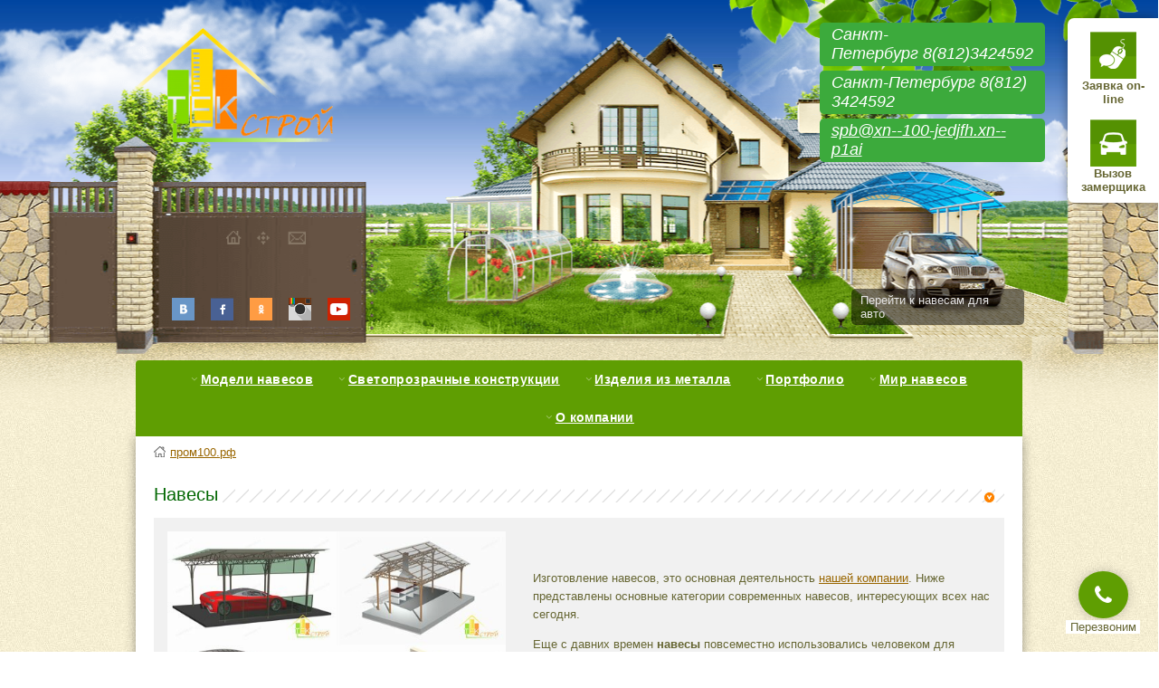

--- FILE ---
content_type: text/html; charset=utf-8
request_url: https://spb.xn--100-jedjfh.xn--p1ai/navesy.html
body_size: 12403
content:
<!DOCTYPE HTML PUBLIC "-//W3C//DTD HTML 4.01 Transitional//EN"
"http://www.w3.org/TR/html4/loose.dtd">
<html>
<head>
  <title>Компания Навес-снк - Навесы из поликарбоната, профнастила и металла в Санкт-Петербурге и Ленинградской области </title>
<meta name="description" content=" Компания Навес-снк - Проектирование, изготовление, монтаж, навесы из поликарбоната, профнастила, для автомобилей, веранды, дачи, беседки в Санкт-Петербурге и Ленинградской области недорого. Стоимость от #10 тыс. рублей. Работаем более #10 лет. Заказать навесы и конструкции по тел. +7 812 3424592.">

  <meta http-equiv="Pragma" content="no-cache">
  <meta http-equiv="cache-control" content="no-cache, must-revalidate">
  <meta http-equiv="Content-Type" content="text/html; charset=utf-8">
<link rel="apple-touch-icon" sizes="57x57" href="/fav/apple-icon-57x57.png"><link rel="apple-touch-icon" sizes="60x60" href="/fav/apple-icon-60x60.png"><link rel="apple-touch-icon" sizes="72x72" href="/fav/apple-icon-72x72.png"><link rel="apple-touch-icon" sizes="76x76" href="/fav/apple-icon-76x76.png"><link rel="apple-touch-icon" sizes="114x114" href="/fav/apple-icon-114x114.png"><link rel="apple-touch-icon" sizes="120x120" href="/fav/apple-icon-120x120.png"><link rel="apple-touch-icon" sizes="144x144" href="/fav/apple-icon-144x144.png"><link rel="apple-touch-icon" sizes="152x152" href="/fav/apple-icon-152x152.png"><link rel="apple-touch-icon" sizes="180x180" href="/fav/apple-icon-180x180.png"><link rel="icon" type="image/png" sizes="192x192" href="/fav/android-icon-192x192.png"><link rel="icon" type="image/png" sizes="32x32" href="/fav/favicon-32x32.png"><link rel="icon" type="image/png" sizes="96x96" href="/fav/favicon-96x96.png"><link rel="icon" type="image/png" sizes="16x16" href="/fav/favicon-16x16.png"><link rel="manifest" href="/fav/manifest.json"><meta name="msapplication-TileColor" content="#ffffff"><meta name="msapplication-TileImage" content="/fav/ms-icon-144x144.png"><meta name="theme-color" content="#ffffff">  
  <meta name="keywords" content="Современные, навесы">
  <script src="/design/scripts/jquery.min.js"></script>
  <script src="/design/scripts/owl.carousel.js"></script>
  <script src="/design/scripts/jquery.prettyPhoto.js"></script>
  <script src="/design/scripts/DD_belatedPNG.js"></script>
  <script src="/design/scripts/main.js"></script>
  <script src="/design/scripts/jcarousellite_1.0.1.js"></script>
  <script type="text/javascript" src="/design/scripts/jquery.fancybox.js?v=2.1.5"></script>
  <script type="text/javascript" src="/design/scripts/jquery.spritely.js"></script>
  <script type="text/javascript" src="//yastatic.net/share/share.js" charset="utf-8"></script>
  <script type="text/javascript" src="//vk.com/js/api/openapi.js?125"></script>
  <script type="text/javascript">
    VK.init({apiId: 5571379, onlyWidgets: true});
  </script>
  <link rel="stylesheet" type="text/css" href="/design/styles/jquery.fancybox.css?v=2.1.5" media="screen">
  <link type="text/css" href="/design/styles/index.css" rel="stylesheet">
  <link type="text/css" href="/design/styles/prettyPhoto.css" rel="stylesheet">
  <link type="text/css" href="/design/styles/slider.css" rel="stylesheet">
  <link type="text/css" href="/design/styles/owl.carousel.css" rel="stylesheet">
  <link type="text/css" href="/design/styles/menu_top.css" rel="stylesheet">
  <link type="text/css" href="/design/font-awesome/css/font-awesome.min.css" rel="stylesheet">
  <link type="text/css" href="/design/styles/landing.css" rel="stylesheet">
  <script type="text/javascript" src="http://maybe.пром100.рф/assets/api/script.js" id="maybe_site_id">
  21
  </script>
  <link type="text/css" href="http://maybe.пром100.рф/assets/api/style.css" rel="stylesheet">
</head>
<body>
  <div id="maybe_block"></div>
  <div id="header_wrap">
    <div id="clouds1" class="stage"></div>
    <div id="clouds2" class="stage"></div>
    <div id="clouds3" class="stage"></div>
    <div id="leaves"></div>
    <div id="header">
      <div id="header-content">
        <div id="header-phone">
          <div style="display:none;"></div>
          <p><small><big> Санкт-Петербург&nbsp;8(812)3424592</big></small></p>
          <p><small><big>Санкт-Петербург&nbsp;8(812) 3424592</big></small></p>
          <p><a href="mailto:spb@xn--100-jedjfh.xn--p1ai" data-tooltip="Отправить письмо" class="fancybox">spb@xn--100-jedjfh.xn--p1ai</a></p>
        </div>
        <div id="door">
          <a href="/navesy/naves-nad-kryltsom.html" data-tooltip="Перейти к навесам над крыльцом"></a>
        </div>
        <div id="fence">
          <a href="/zabory.html" data-tooltip="Перейти к заборам"></a>
        </div>
        <div id="fence3">
          <a href="/zabory.html" data-tooltip="Перейти к заборам"></a>
        </div>
        <div id="gate">
          <a href="/vorota" data-tooltip="Перейти к воротам"></a>
        </div>
        <div id="gate2">
          <a href="/vorota" data-tooltip="Перейти к воротам"></a>
        </div>
        <div id="fence2">
          <a href="/zabory.html" data-tooltip="Перейти к заборам"></a>
        </div>
        <div id="hothouse">
          <a href="/teplitsy.html" data-tooltip="Перейти к теплицам"></a>
        </div>
        <div id="greenhouse">
          <a href="/navesy/verandy-iz-polikarbonata.html" data-tooltip="Перейти к верандам"></a>
        </div>
        <div id="windows">
          <a href="/reshetki-na-okna.html" data-tooltip="Перейти к решетками на окна"></a>
        </div>
        <div id="awning">
          <a href="/navesy/navesy-dlya-avtomobiley.html" data-tooltip="Перейти к навесам для авто"></a>
          <div class="nav_avto_link">
            Перейти к навесам для авто
          </div>
        </div>
        <div id="bell"></div>
        <div id="logotype">
          <a href="/"><img src="/design/images/logotype.png" width="230" height="130" border="0"></a>
        </div>
        <div id="icons">
          <a href="/"><img src="/design/images/icons/home.png" width="32" height="25" border="0" title="На главную"></a><a href="/sitemap.html"><img src="/design/images/icons/map.png" width="32" height="25" border="0" title="Карта сайта"></a> <a href="mailto:spb@xn--100-jedjfh.xn--p1ai"><img src="/design/images/icons/mail.png" border="0" width="32" height="25" title="Написать письмо"></a>
        </div>
        <div id="social"><img src="/design/images/icons/v.png"> <img src="/design/images/icons/f.png"> <img src="/design/images/icons/o.png"> <img src="/design/images/icons/i.png"> <img src="/design/images/icons/y.png"></div>
      </div>
    </div>
  </div>
  <nav class="cbp-hsmenu-wrapper" id="cbp-hsmenu-wrapper">
    <div class="cbp-hsinner">
      <ul class="cbp-hsmenu">
        <li>
          <a class="nofancy" href="#">Модели навесов</a>
          <ul class="cbp-hssubmenu">
            <li><a href="/navesy/navesy-dlya-avtomobiley.html" class="color-red"><img src="/design/images/top-menu/auto.png" alt="навесы для автомобилей"><span>Для автомобилей</span></a></li>
            <li><a href="/navesy/verandy-iz-polikarbonata.html"><img src="/design/images/top-menu/verandi.png" alt="веранда из поликарбоната"><span>Веранды</span></a></li>
            <li><a href="/navesy/naves-dlya-barbekyu.html"><img src="/design/images/top-menu/barbekyu.png" alt="навесы для барбекю, мангала"><span>Для барбекю</span></a></li>
            <li><a href="/navesy/besedki-iz-polikarbonata.html"><img src="/design/images/top-menu/besedki.png" alt="беседки из поликарбоната"><span>Беседки</span></a></li>
            <li><a href="/navesy/naves-nad-kryltsom.html"><img src="/design/images/top-menu/krilzo.png" alt="навес над крыльцом, входом, козырек над входом"><span>Над входом</span></a></li>
            <li><a href="/navesy/naves-dlya-basseina.html"><img src="/design/images/top-menu/basseyn.png" alt="навесы для бассейна"><span>Для бассейна</span></a></li>
            <li><a href="/navesy/navesy-dlya-avtostoyanok.html"><img src="/design/images/top-menu/stoyanka.png" alt="навесы для автостоянок"><span>Для автостоянок</span></a></li>
            <li><a href="/navesy/navesy-dlya-dachi.html"><img src="/design/images/top-menu/dacha.png" alt="навес для дачи"><span>Для дачи</span></a></li>
            <li><a href="/navesy/navesy-dlya-kafe.html"><img src="/design/images/top-menu/kafe.png" alt="навес для летнего кафе"><span>Для кафе</span></a></li>
          </ul>
        </li>
        <li>
          <a class="nofancy" href="#">Светопрозрачные конструкции</a>
          <ul class="cbp-hssubmenu">
            <li><a href="/teplitsy.html"><img src="/design/images/top-menu/teplizi.png" alt="теплицы из поликарбоната"><span>Теплицы</span></a></li>
            <li><a href="/navesy/pavilon-dlya-basseina.html"><img src="/design/images/top-menu/basseyn-pav.png" alt="павильон для бассейна"><span>Павильоны для бассейнов</span></a></li>
            <li><a href="/shumozashchitnye-ekrany.html"><img src="/design/images/top-menu/ekrani.png" alt="изготовление шумозащитных экранов"><span>Шумозащитные экраны</span></a></li>
            <li><a href="/zimnii-sad.html"><img src="/design/images/top-menu/sady.png" alt="зимний сад"><span>Зимние сады</span></a></li>
            <li><a href="/zenitnye-fonari.html"><img src="/design/images/top-menu/fonari.png" alt="зенитные фонари"><span>Зенитные фонари</span></a></li>
            <li><a href="/ostanovki.html"><img src="/design/images/top-menu/ostanovki.png" alt="остановки транспорта"><span>Остановки транспорта</span></a></li>
            <li><a href="/kurilki.html"><img src="/design/images/top-menu/kurilki.png" alt="изготовление курилок"><span>Курилки</span></a></li>
          </ul>
        </li>
        <li>
          <a class="nofancy" href="#">Изделия из металла</a>
          <ul class="cbp-hssubmenu">
            <li><a href="/vorota"><img src="/design/images/top-menu/vorota.png" alt="изготовление ворот и калиток"><span>Ворота</span></a></li>
            <li><a href="/zabory.html"><img src="/design/images/top-menu/zabori.png" alt="строительство заборов"><span>Заборы</span></a></li>
            <li><a href="/veloparkovki.html"><img src="/design/images/top-menu/veloparkovki.png" alt="изготовление велопарковок"><span>Велопарковки</span></a></li>
            <li><a href="/reshetki-na-okna.html"><img src="/design/images/top-menu/rechotki.png" alt="изготовление решеток на окна"><span>Решетки на окна</span></a></li>
            <li><a href="/vorota/kalitki.html"><img src="/design/images/top-menu/kalitki.png" alt="зготовление ворот и калиток"><span>Калитки</span></a></li>
          </ul>
        </li>
        <li>
          <a class="nofancy" href="#">Портфолио</a>
          <ul class="cbp-hssubmenu">
            <li><a href="/navesy/navesy-foto.html"><span>Навесы</span></a></li>
            <li><a href="/zabory/zabory-foto.html"><span>Заборы</span></a></li>
            <li><a href="/besedki/besedki-foto.html"><span>Беседки</span></a></li>
            <li><a href="/vorota/vorota-foto.html"><span>Ворота и калитки</span></a></li>
            <li><a href="/pavilony/pavilony-foto.html"><span>Павильоны</span></a></li>
            <li><a href="/fonari/zenitnye-fonari-foto"><span>Зенитные фонари</span></a></li>
            <li><a href="/sady/zimnie-sady-foto.html"><span>Зимние сады</span></a></li>
            <li><a href="/izdeliya-iz-metalla/izdeliya-iz-metalla-foto"><span>Изделия из металла</span></a></li>
            <li><a href="/ekrany/ekrany-foto.html"><span>Шумозащитные экраны</span></a></li>
            <li><a href="/teplitsy/teplitsy-foto.html"><span>Теплицы</span></a></li>
          </ul>
        </li>
        <li>
          <a class="nofancy" href="#">Мир навесов</a>
          <ul class="cbp-hssubmenu">
            <li><a href="/navesy/navesy-iz-polikarbonata.html"><span>Из поликарбоната</span></a></li>
            <li><a href="/navesy/navesy-tsena.html"><span>Стоимость навесов</span></a></li>
            <li><a href="/navesy/proektirovanie-navesov.html"><span>Проектирование навесов</span></a></li>
            <li><a href="/navesy/polikarbonat.html"><span>Поликарбонат</span></a></li>
            <li><a href="/navesy/naves-dlya-mashini.html"><span>Навес для авто</span></a></li>
            <li><a href="/navesy/navesy-iz-profnastila.html"><span>Из профнастила</span></a></li>
            <li><a href="/navesy/navesy-artikul.html"><span>Формы навесов</span></a></li>
            <li><a href="/navesy/izgotovlenie-navesov.html"><span>Изготовление навесов</span></a></li>
            <li><a href="/navesy/kupit-naves.html">Купить навес</a></li>
            <li><a href="/navesy/stroitelstvo-navesov.html"><span>Строительство навесов</span></a></li>
            <li><a href="/navesy/bolshie-navesy.html"><span>Большие навесы</span></a></li>
            <li><a href="/navesy/naves-svoimi-rukami.html"><span>Навес своими руками</span></a></li>
          </ul>
        </li>
        <li>
          <a class="nofancy" href="#">О компании</a>
          <ul class="cbp-hssubmenu">
            <li><a href="/"><span>О нас</span></a></li>
            <li><a href="/contakt.html" class="color-red"><span>Контакты</span></a></li>
            <li><a href="/proizvodstvo.html"><span>Производство</span></a></li>
            <li><a href="/question-answer.html"><span>Вопрос-ответ</span></a></li>
            <li><a href="/uslugi.html"><span>Услуги</span></a></li>
            <li><a href="/montazh.html"><span>Монтаж</span></a></li>
            <li><a href="/order-execution.html"><span>Порядок оформления</span></a></li>
            <li><a href="/contract.html"><span>Договор</span></a></li>
            <li><a href="/guarantee.html"><span>Сроки и гарантия</span></a></li>
            <li><a href="/certificates.html"><span>Сертификаты</span></a></li>
            <li><a href="/reviews.html"><span>Отзывы о нас</span></a></li>
          </ul>
        </li>
      </ul>
    </div>
  </nav>
  <script src="/design/scripts/menu_top.js"></script>
  <div id="right-column">
    <a href="/request-online.html"></a>
    <div id="right-column-icon"><img src="/design/images/icons/online.png"></div>
    <div id="right-column-text">
      Заявка on-line
    </div><a href="/mobile-office.html"></a>
    <div id="right-column-icon"><img src="/design/images/icons/car.png"></div>
    <div id="right-column-text">
      Вызов замерщика
    </div>
  </div>
  <div id="main">
    <div id="way">
      <a href="/">пром100.рф</a> <span style='float: right;margin-right: -20px;'></span>
      <div id="vk_like">
        <span style='float: right;margin-right: -20px;'></span>
      </div>
    </div>
    <div id="content-right">
      <h1><span class="background"><span class="nobackground">Навесы</span></span></h1>
      <div>
        <table border="0" cellpadding="15" cellspacing="0" style="line-height: 20.8px; width: 940px;">
          <tbody>
            <tr>
              <td style="vertical-align: bottom; text-align: center; background-color: rgb(241, 241, 241);">
                <div><img alt="Современные навесы" src="/files/navesy/navesy_1m.jpg" style="opacity: 0.9; line-height: 20.8px; width: 374px; height: 250px;" title="Современные навесы"></div>
              </td>
              <td style="background-color: rgb(241, 241, 241);">
                <div style="line-height: 20.8px;">
                  <span style="background-color: rgb(241, 241, 241); line-height: 20.8px;">Изготовление навесов,&nbsp;это основная деятельность&nbsp;<a href="/" title="Подробнее о компании">нашей компании</a>.&nbsp;</span><span style="background-color: rgb(241, 241, 241); line-height: 20.8px;">Ниже представлены основные категории современных навесов</span><span style="background-color: rgb(241, 241, 241); line-height: 20.8px;">, интересующих всех нас сегодня.</span>
                </div>
                <p style="line-height: 20.8px;"><span style="background-color: rgb(241, 241, 241);">Еще с&nbsp;давних времен&nbsp;</span><strong style="background-color: rgb(241, 241, 241);">навесы</strong><span style="background-color: rgb(241, 241, 241);">&nbsp;повсеместно использовались человеком для защиты от осадков и солнечного света, и безусловно&nbsp;с абсолютной уверенностью можно сказать, что&nbsp;все навесы предназначаются для надежного укрытия находящихся под ними ценностей и конечно самого человека.</span></p>
              </td>
            </tr>
            <tr>
              <td colspan="2" style="vertical-align: middle; width: 470px; text-align: center; background-color: rgb(241, 241, 241);">
                <div><img alt="Навесы" longdesc="http://admin.пром100.рф/contents/1/45/%D0%9D%D0%B0%D0%B2%D0%B5%D1%81%20%D0%B4%D0%BB%D1%8F%20%D1%81%D1%82%D0%BE%D1%8F%D0%BD%D0%BA%D0%B8%20%D0%B0%D0%B2%D1%82%D0%BE%D0%BC%D0%BE%D0%B1%D0%B8%D0%BB%D0%B5%D0%B9" src="/files/navesy/navesy.jpg" style="opacity: 0.9; line-height: 20.8px; width: 910px; height: 405px; margin: 0px;" title="Навесы"></div>
              </td>
            </tr>
          </tbody>
        </table>
      </div>
      <p class="western">&nbsp;</p>
      <p align="justify" style="line-height: 20.8px;">&nbsp;</p>
      <table border="0" cellpadding="5" cellspacing="0" style="line-height: 20.8px; width: 940px;">
        <tbody>
          <tr>
            <td style="text-align: center; vertical-align: middle; background-color: rgb(148, 148, 255);">
              <p style="text-align: justify;"><a href="/files/navesy-foto/2/naves-1.jpg" title="Навес для автомобилей"><img alt="Навес для автомобилей" longdesc="http://admin.пром100.рф/contents/1/45/%D0%9D%D0%B0%D0%B2%D0%B5%D1%81%20%D0%B4%D0%BB%D1%8F%20%D1%81%D1%82%D0%BE%D1%8F%D0%BD%D0%BA%D0%B8%20%D0%B0%D0%B2%D1%82%D0%BE%D0%BC%D0%BE%D0%B1%D0%B8%D0%BB%D0%B5%D0%B9" src="/files/navesy-foto/2/naves-1s.jpg" style="opacity: 0.9; text-align: center; background-color: rgb(241, 241, 241); line-height: 20.8px; width: 150px; height: 100px; margin: 0px;" title="Навес для автомобилей"></a></p>
            </td>
            <td style="background-color: rgb(241, 241, 241);">
              <p style="line-height: 20.8px;"><span style="line-height: 20.8px;">Выберите надежный и красивый навес для авто на одну или несколько машин сразу. В разделе представлено достаточное количество красивых проектов арочных, односкатных, прямых и других видов</span> <a href="/navesy/navesy-dlya-avtomobiley.html"><span style="line-height: 20.8px;">навесов на любой случай и вкус.</span></a></p>
            </td>
          </tr>
          <tr>
            <td style="background-color: rgb(148, 148, 255);">
              <p><a href="/files/navesy-foto/16/naves-2.jpg" title="Навес из поликарбоната, с размещенной под ним печью барбекю"><img alt="Навес из поликарбоната, с размещенной под ним печью барбекю" src="/files/navesy-foto/16/naves-2s.jpg" style="opacity: 0.9; text-align: center; background-color: rgb(241, 241, 241); line-height: 20.8px; width: 150px; height: 100px; border-width: 0px; border-style: solid; margin: 0px;" title="Навес из поликарбоната, с размещенной под ним печью барбекю"></a></p>
            </td>
            <td style="background-color: rgb(241, 241, 241);">
              <p><span style="line-height: 20.8px;">Для отдыха на загородном участке, в доме или коттедже не будет лишним навес в зоне расположения печи барбекю. Навес для барбекю не только прекрасно сохранит саму печь, но и</span> <a href="/navesy/naves-dlya-barbekyu.html"><span style="line-height: 20.8px;">укроет шеф повара от любого ненастья.</span></a></p>
            </td>
          </tr>
          <tr>
            <td style="background-color: rgb(148, 148, 255);">
              <p><a href="/files/navesy-foto/64/naves-1.jpg" title="Металлический навес для стоянки техники"><img alt="Металлический навес для стоянки техники" longdesc="http://admin.пром100.рф/contents/1/45/%D0%9C%D0%B5%D1%82%D0%B0%D0%BB%D0%BB%D0%B8%D1%87%D0%B5%D1%81%D0%BA%D0%B8%D0%B9%20%D0%BD%D0%B0%D0%B2%D0%B5%D1%81%20%D0%B4%D0%BB%D1%8F%20%D1%81%D1%82%D0%BE%D1%8F%D0%BD%D0%BA%D0%B8%20%D1%82%D0%B5%D1%85%D0%BD%D0%B8%D0%BA%D0%B8" src="/files/navesy-foto/64/naves-1s.jpg" style="text-align: center; background-color: rgb(241, 241, 241); opacity: 0.9; width: 150px; height: 100px;" title="Металлический навес для стоянки техники"></a></p>
            </td>
            <td style="background-color: rgb(241, 241, 241);">
              <p><span style="text-align: justify;">Отдельно необходимо отметить целесообразность применения навесов из поликарбоната, или профнастила при организации крытых автостоянок или паркинга.&nbsp;</span><span style="text-align: justify; line-height: 20.8px;">Они имеют невысокую стоимость и небольшой срок окупаемости, что делает их&nbsp;востребованными сегодня как никогда.&nbsp;</span><span style="line-height: 20.8px;">Если&nbsp;у вас возникла необходимость укрыть место парковки большого количества автомобилей, то нет ничего лучше как сделать навес для автостоянки. Наша компания производит</span> <a href="/navesy/navesy-dlya-avtostoyanok.html"><span style="line-height: 20.8px;">надежные навесы для паркинга.</span></a></p>
            </td>
          </tr>
          <tr>
            <td style="background-color: rgb(148, 148, 255);">
              <p><a href="/files/navesy-foto/86/naves-1.jpg" title="Навес для бассейна"><img alt="Навес для бассейна" src="/files/navesy-foto/86/naves-1s.jpg" style="opacity: 0.9; text-align: center; background-color: rgb(241, 241, 241); width: 150px; height: 100px; margin: 0px;" title="Навес для бассейна"></a></p>
            </td>
            <td style="background-color: rgb(241, 241, 241);">
              <p><span style="line-height: 20.8px;">Надежно укрыть бассейн от осадков зимой и летом, позволяет простое и недорогое решение. Достаточно лишь установить навес для бассейна и все</span> <a href="/navesy/naves-dlya-basseina.html"><span style="line-height: 20.8px;">купающиеся укроются от избыточного солнечного света.</span></a></p>
            </td>
          </tr>
          <tr>
            <td style="background-color: rgb(148, 148, 255);">
              <p><a href="/files/navesy-foto/109/img_3459.jpg" title="Универсальный навес для дачи, размер 3.8х6.3 метра"><img alt="Универсальный навес для дачи, размер 3.8х6.3 метра" src="/files/navesy-foto/109/img_3459.jpg" style="opacity: 0.9; text-align: center; background-color: rgb(241, 241, 241); width: 150px; height: 100px;" title="Универсальный навес для дачи, размер 3.8х6.3 метра"></a></p>
            </td>
            <td style="background-color: rgb(241, 241, 241);">
              <p><span style="display: none;">&nbsp;</span><span style="line-height: 20.8px;">Если у вас возникла необходимость, что либо надежно укрыть дома или на даче, то пожалуй нет ничего лучше, чем поставить навес. И ваша дача с навесами разного назначения,</span> <span style="display: none;">&nbsp;</span><a href="/navesy/navesy-dlya-dachi.html"><span style="line-height: 20.8px;">обретет дополнительные качества и функционал.</span></a></p>
            </td>
          </tr>
          <tr>
            <td style="background-color: rgb(148, 148, 255);">
              <p><a href="/files/navesy-foto/6/1.jpg" title="Навес для летнего кафе сделанный нашей компанией"><img alt="Навес для летнего кафе сделанный нашей компанией" src="/files/navesy-foto/6/1s.jpg" style="opacity: 0.9; text-align: center; background-color: rgb(241, 241, 241); width: 150px; height: 100px; margin: 0px;" title="Навес для летнего кафе сделанный нашей компанией"></a></p>
            </td>
            <td style="background-color: rgb(241, 241, 241);">
              <p><span style="line-height: 20.8px;">Для того, чтобы привлечь, больше посетителей любому летнему кафе кроме хорошего сервиса еще и необходимо создать дополнительный комфорт.</span> <a href="/navesy/navesy-dlya-kafe.html"><span style="line-height: 20.8px;">Навесы и маркизы, это всегда эффективное решение.</span></a></p>
            </td>
          </tr>
          <tr>
            <td style="background-color: rgb(148, 148, 255);">
              <p><a href="/files/navesy-foto/5/naves-1.jpg" title="Навес над крыльцом по индивидуальному проекту"><img alt="Навес над крыльцом по индивидуальному проекту" src="/files/navesy-foto/5/naves-1s.jpg" style="text-align: center; background-color: rgb(241, 241, 241); opacity: 0.9; line-height: 20.8px; width: 150px; height: 100px;" title="Навес над крыльцом по индивидуальному проекту"></a></p>
            </td>
            <td style="background-color: rgb(241, 241, 241);">
              <p><span style="line-height: 20.8px;">Навес над входом в дом весьма полезен. К тому же красивый козырек&nbsp;еще и украсит входную группу здания, коттеджа, дома или офиса. В разделе представлены самые разные козырьки и навесы&nbsp;на стойках, консольного типа а также</span> <a href="/navesy/naves-nad-kryltsom.html"><span style="line-height: 20.8px;">классические козырьки с применением поликарбоната и не только.</span></a></p>
            </td>
          </tr>
          <tr>
            <td style="background-color: rgb(148, 148, 255);">
              <p><a href="/files/besedki-foto/2/img_3476.jpg" title="Беседка из поликарбоната"><img alt="Беседка из поликарбоната" src="/files/besedki-foto/2/img_3476s.jpg" style="text-align: center; background-color: rgb(241, 241, 241); opacity: 0.9; line-height: 20.8px; width: 150px; height: 100px; margin: 0px;" title="Беседка из поликарбоната"></a></p>
            </td>
            <td style="background-color: rgb(241, 241, 241);">
              <p><span style="line-height: 20.8px;">Выберите оригинальную и качественную беседку. Беседка&nbsp;с кровлей из поликарбоната весьма надежна и элегантна. Широкий выбор различных вариантов исполнения и комплектаций, позволит</span> <a href="/navesy/besedki-iz-polikarbonata.html"><span style="line-height: 20.8px;">подобрать беседку на любой вкус.</span></a></p>
            </td>
          </tr>
          <tr>
            <td style="background-color: rgb(148, 148, 255);">
              <p><a href="/files/navesy-foto/96/naves-1.jpg" title="Навес веранда"><img alt="Навес веранда" src="/files/navesy-foto/96/naves-1s.jpg" style="opacity: 0.9; text-align: center; background-color: rgb(241, 241, 241); width: 150px; height: 100px; margin: 0px;" title="Навес веранда"></a></p>
            </td>
            <td style="background-color: rgb(241, 241, 241);">
              <p><span style="line-height: 20.8px;">Пристроенная к дому площадка укрытая светопрозрачной кровлей из поликарбоната, создает полезное дополнительное пространство всего дома. Сегодня, вы можете заказать веранду из поликарбоната&nbsp;</span><a href="/navesy/verandy-iz-polikarbonata.html"><span style="line-height: 20.8px;">в нашей компании, на самых выгодных условиях.</span></a></p>
            </td>
          </tr>
        </tbody>
      </table>
      <p style="line-height: 20.8px;">&nbsp;</p>
      <p style="line-height: 20.8px;">&nbsp;</p>
      <table border="0" cellpadding="5" cellspacing="0" style="line-height: 20.8px; width: 940px;">
        <tbody>
          <tr>
            <td style="text-align: center; vertical-align: middle; background-color: rgb(133, 143, 151);">
              <p style="text-align: justify;"><b style="text-align: justify; line-height: 1.6em;"><a href="/files/navesy-foto/3/naves-1.jpg" title="Навес из поликарбоната"><img alt="Навес из поликарбоната" longdesc="http://admin.пром100.рф/contents/1/44/update" src="/files/navesy-foto/3/naves-1s.jpg" style="opacity: 0.9; width: 150px; height: 100px; margin-right: 0px; margin-left: 0px;" title="Навес из поликарбоната"></a></b></p>
            </td>
            <td style="background-color: rgb(241, 241, 241);">
              <p style="line-height: 20.8px;"><span style="text-align: justify; line-height: 20.8px;">Декоративные качества, такие как прозрачность, а также&nbsp;прочностные характеристики <a href="/navesy/navesy-iz-polikarbonata.html" title="Навесы из поликарбоната, фото, устройство">навесов из поликарбоната</a> это те факторы, которые сделали этот продукт столь популярным.&nbsp;</span><span style="text-align: justify;">Во-первых, поликарбонат гибкий,&nbsp;бывает множества видов, толщин,&nbsp;цветов. Во-вторых этот материал легок в обработке и удобен в монтаже. Самое главное, <a href="/navesy/polikarbonat.html" title="Поликарбонат для навесов, характеристики, цена, цвета">противоударные свойства</a> этого материала столь высоки, что позволяют ему эффективно защищать не только от снегопадов, мощных ливней, крупного града, но и от падения ветвей деревьев&nbsp;и даже сосулек.</span> <span style="text-align: justify; background-color: rgb(241, 241, 241);">Поэтому сегодня мы наиболее часто изготовляем&nbsp;</span><span style="text-align: justify; background-color: rgb(241, 241, 241);">становящиеся все более популярными навесы&nbsp;</span><span style="text-align: justify; background-color: rgb(241, 241, 241);">с панелями из сотового или монолитного поликарбоната.</span></p>
            </td>
          </tr>
          <tr>
            <td style="background-color: rgb(133, 143, 151);">
              <h3 style="text-align: center;"><a href="/files/navesy-foto/117/img_3698.jpg" title="Навес из профнастила для места складирования"><img alt="Навес из профнастила для места складирования" src="/files/navesy-foto/117/img_3698s.jpg" style="opacity: 0.9; background-color: rgb(102, 204, 153); text-align: center; width: 150px; height: 100px; margin: 0px;" title="Навес из профнастила для места складирования"></a></h3>
            </td>
            <td style="background-color: rgb(241, 241, 241);">
              <p><span style="text-align: justify; line-height: 20.8px;">Технические решения по организации</span><span style="text-align: justify; line-height: 1.6em;">&nbsp;</span><a href="/navesy/navesy-iz-profnastila.html" style="text-align: justify; line-height: 1.6em;">навеса из профнастила</a><span style="text-align: justify; line-height: 1.6em;">&nbsp;несколько отличаются от тех, которые применяется в вышеперечисленных случаях. Однако они хорошо освоены нашей компанией, что&nbsp;позволяет нам&nbsp;<a href="/proizvodstvo.html" title="Производство всех видов навесов">производить оптимальные по соотношению качества и стоимости&nbsp;навесы</a> больших площадей, промышленного назначения. Например,&nbsp;для организации крытого склада, формирования крытой зоны погрузки или иного вспомогательного помещения. Нашими клиентами&nbsp;сегодня являются такие известные компании как&nbsp;&quot;Мерседес Бенц Рус&quot;, &quot;Тойота Рус&quot;, &quot;Самсунг Рус&quot; и другие.</span></p>
            </td>
          </tr>
          <tr>
            <td style="background-color: rgb(133, 143, 151);">
              <h2><a href="/files/sliders/proekt01.jpg" title="Проект навеса"><img alt="Проект навеса" src="/files/sliders/proekt01s.jpg" style="opacity: 0.9; width: 150px; height: 100px;" title="Проект навеса"></a></h2>
            </td>
            <td style="background-color: rgb(241, 241, 241);">
              <p><span style="line-height: 20.8px;">Металлические навесы надежны и долговечны.&nbsp;При монтаже&nbsp;<a href="/montazh.html" title="Выполнение работ по монтажу навесов">всех типов и видов навесов</a> мы руководствуемся главным:&nbsp;надежность, индивидуальный подход, внимание к деталям.&nbsp;Все это&nbsp;гарантирует отличный результат. Если вы хотите заказать &quot;навес под ключ&quot;</span><span style="line-height: 20.8px;">, сообщите нам и какой именно навес интересует и мы сделаем его для вас недорого и качественно.&nbsp;</span><span style="line-height: 20.8px;">Мы предлагаем не только типовые проекты навесов</span><span style="line-height: 20.8px;">&nbsp;над входом, беседок из поликарбоната или&nbsp;веранд, но и при необходимости разрабатываем подходящий в конкретной ситуации <a href="/navesy/proektirovanie-navesov.html" title="Проектирование навесов сегодня">оригинальный проект конструкции навеса</a></span><span style="line-height: 20.8px;">.</span></p>
            </td>
          </tr>
          <tr>
            <td style="background-color: rgb(133, 143, 151);">
              <h3 style="text-align: center;"><a href="/files/navesy-foto/24/naves-1.jpg" title="Большой навес"><img alt="Большой навес" src="/files/navesy-foto/24/naves-1s.jpg" style="opacity: 0.9; text-align: justify; width: 150px; height: 100px;" title="Большой навес"></a></h3>
            </td>
            <td style="background-color: rgb(241, 241, 241);">
              <p>Наша компания оказывает полный <a href="/uslugi.html" title="Услуги оказываемые компанией">спектр услуг</a> по поставкам навесов самых разных размеров, в том числе и очень большим. Подробнее о <a href="/navesy/bolshie-navesy.html" title="Все о больших навесах, различного назначения">поставках больших навесов</a>.</p>
            </td>
          </tr>
        </tbody>
      </table>
      <p style="line-height: 20.8px;">&nbsp;</p>
      <p>&nbsp;</p>
      <table cellpadding="5" cellspacing="0" style="width: 940px;">
        <tbody>
          <tr>
            <td style="text-align: center; vertical-align: middle; background-color: rgb(148, 148, 255);">
              <p><a href="/files/navesy-foto/57/naves-1.jpg" style="text-align: center;" title="Красивые навесы в нашей фотогалерее"><img alt="Красивые навесы в нашей фотогалерее" src="/files/navesy-foto/57/naves-1s.jpg" style="opacity: 0.9; width: 150px; height: 100px;" title="Красивые навесы в нашей фотогалерее"></a></p>
            </td>
            <td style="background-color: rgb(241, 241, 241);"><span style="line-height: 20.8px;">На данной странице вы можете ознакомиться с более чем 100 различных навесов&nbsp;поставленные нашей компанией.</span> <a href="/navesy/navesy-foto.html" title="Фотогалерея навесов из поликарбоната и профнастила"><span style="line-height: 20.8px;">Доступно более 500 качественных фотографий</span><span style="line-height: 20.8px;">&nbsp;навесов.</span></a></td>
          </tr>
        </tbody>
      </table>
      <p>&nbsp;</p>
      <p>&nbsp;</p>
      <div style="line-height: 20.8px;">
        <table border="0" cellpadding="15" cellspacing="0" style="line-height: 20.8px; width: 940px;">
          <tbody>
            <tr>
              <td style="background-color: rgb(241, 241, 241);">Индивидуальный подход и гибкие скидки!&nbsp;<span style="background-color: rgb(241, 241, 241);">Звоните нам и уточняйте стоимость интересующего вас навеса! Также вы можете заказать выезд замерщика, для проведения замера и консультирования по всем интересующим вас вопросам.</span></td>
            </tr>
          </tbody>
        </table>
      </div>
      <table border="0" cellpadding="0" cellspacing="0" style="width: 940px;">
        <tbody>
          <tr>
            <td style="background-color: rgb(133, 143, 151);">
              <p class="western" style="text-align: center;"><font color="#FFFFFF"><font face="sans-serif, Arial, Verdana, Trebuchet MS"><font size="4">Просто сообщите нам о том, что вам нужен навес, и необходимые размеры!</font></font></font></p>
            </td>
          </tr>
        </tbody>
      </table>
      <table border="0" cellpadding="0" cellspacing="0" style="line-height: 20.8px; width: 940px;">
        <tbody>
          <tr>
            <td style="text-align: center; vertical-align: middle; width: 156px;">
              <p><a href="/request-online.html" style="line-height: 20.8px;"><img alt="" src="/files/request-online/1.jpg" style="opacity: 0.9; line-height: 20.8px; width: 68px; height: 70px;" title="Заполнить форму онлайн заявки"></a></p>
              <p><strong style="line-height: 20.8px;"><a href="/request-online.html" style="line-height: 20.8px;" title="Заполнить форму онлайн заявки">Заявка-онлайн</a></strong></p>
            </td>
            <td style="text-align: center; vertical-align: middle; width: 156px;">
              <p><a href="/mobile-office.html" style="line-height: 20.8px;"><img alt="" src="/files/mobile-office/01.jpg" style="opacity: 0.9; line-height: 20.8px; width: 70px; height: 70px;" title="Выезд на замер, консультирование, заключение договора"></a></p>
              <p><strong style="line-height: 20.8px;"><a href="/mobile-office.html" style="line-height: 20.8px;" title="Выезд на замер, консультирование, заключение договора">Выезд на замер</a></strong></p>
            </td>
            <td style="text-align: center; vertical-align: middle; width: 156px;">
              <p><a href="/order-execution.html" style="line-height: 20.8px;"><img alt="" src="/files/order-execution/1.jpg" style="line-height: 20.8px; width: 70px; height: 70px;" title="Порядок оформления заказа"></a></p>
              <p><strong style="line-height: 20.8px;"><a href="/order-execution.html" style="line-height: 20.8px;" title="Порядок оформления заказа">Порядок оформления</a></strong></p>
            </td>
            <td style="text-align: center; vertical-align: middle; width: 156px;">
              <p><a href="/reviews.html" style="line-height: 20.8px;"><img alt="" src="/files/reviews/1.jpg" style="line-height: 20.8px; width: 53px; height: 70px;" title="Отзывы клиентов компании"></a></p>
              <p><strong style="line-height: 20.8px;"><a href="/reviews.html" style="line-height: 20.8px;" title="Отзывы клиентов компании">Отзывы клиентов</a></strong></p>
            </td>
            <td style="text-align: center; vertical-align: middle; width: 156px;">
              <p><a href="/certificates.html" style="line-height: 20.8px;"><img alt="" src="/files/certificates/1_.jpg" style="line-height: 20.8px; width: 70px; height: 70px;" title="Сертифицированные комплектующие"></a></p>
              <p><strong style="line-height: 20.8px;"><a href="/certificates.html" style="line-height: 20.8px;" title="Сертифицированные комплектующие">Сертификаты</a></strong></p>
            </td>
            <td style="text-align: center; vertical-align: middle;">
              <p><a href="/guarantee.html" style="line-height: 20.8px;"><img alt="" src="/files/guarantee/gr.jpg" style="opacity: 0.9; line-height: 20.8px; width: 70px; height: 70px;" title="Гарантия на продукцию и сроки поставки"></a></p>
              <p><strong style="line-height: 20.8px;"><a href="/guarantee.html" style="line-height: 20.8px;" title="Гарантия на продукцию и сроки поставки">Сроки и гарантия</a></strong></p>
            </td>
          </tr>
        </tbody>
      </table>
      <table border="0" cellpadding="0" cellspacing="0" style="line-height: 20.8px; width: 940px;">
        <tbody>
          <tr>
            <td style="background-color: rgb(133, 143, 151);">
              <p class="western" style="text-align: center;"><font color="#FFFFFF"><font face="sans-serif, Arial, Verdana, Trebuchet MS"><font size="4">Мы просчитаем стоимость! Подготовим предложение! Изготовим! Доставим и выполним работы по сборке!</font></font></font></p>
            </td>
          </tr>
        </tbody>
      </table>
      <table border="0" cellpadding="0" cellspacing="0" style="line-height: 20.8px; width: 750px;">
        <tbody>
          <tr>
            <td style="text-align: center; vertical-align: middle; height: 70px; width: 100px; background-color: rgb(148, 148, 255);">
              <div class="western">
                <a href="/contakt.html" style="background-color: rgb(102, 204, 153);" title="Контакты компании"><font color="#FFFFFF" size="4"><b><img alt="" src="/files/contakt/1.jpg" style="opacity: 0.9; width: 50px; height: 50px;" title="Контакты компании"></b></font></a>
              </div>
            </td>
            <td style="text-align: center; vertical-align: middle; background-color: rgb(148, 148, 255);">
              <p><font color="#FFFFFF"><font face="sans-serif, Arial, Verdana, Trebuchet MS"><font size="4">Прием заявок на навесы, e-mail:&nbsp;<a href="mailto:spb@xn--100-jedjfh.xn--p1ai" title="Написать письмо">spb@xn--100-jedjfh.xn--p1ai</a></font></font></font></p>
              <p><font color="#FFFFFF"><font face="sans-serif, Arial, Verdana, Trebuchet MS"><font size="4"> Санкт-Петербург +7(812)3424592, Санкт-Петербург +7(812)3424592.</font></font></font></p>
            </td>
          </tr>
        </tbody>
      </table>
      <p>&nbsp;</p>
      <p>&nbsp;</p>
      <table border="0" cellpadding="0" cellspacing="0" style="line-height: 20.8px; width: 940px;">
        <tbody>
          <tr>
            <td style="background-color: rgb(133, 143, 151);">
              <p class="western" style="text-align: center;"><font color="#FFFFFF"><font face="sans-serif, Arial, Verdana, Trebuchet MS"><font size="4">Другие&nbsp;</font></font></font><a href="/izdeliya-iz-polikarbonata.html" style="line-height: 20.8px;" title="Изделия с поликарбонатом, выпускаемые компанией"><font color="#FFFFFF"><font face="sans-serif, Arial, Verdana, Trebuchet MS"><font size="4">изделия из поликарбоната</font></font></font></a><font color="#FFFFFF"><font face="sans-serif, Arial, Verdana, Trebuchet MS"><font size="4">, вы можете увидеть в представленных разделах.</font></font></font></p>
            </td>
          </tr>
        </tbody>
      </table>
      <table border="0" cellpadding="0" cellspacing="0" style="line-height: 20.8px; width: 940px;">
        <tbody>
          <tr>
            <td style="text-align: center; vertical-align: middle; width: 134px; background-color: rgb(241, 241, 241);">
              <p><a href="/navesy/pavilon-dlya-basseina.html"><img alt="" longdesc="http://admin.пром100.рф/contents/0/253/update" src="/files/pavilon-dlya-basseina/P_B_3_1/p_b_3_1-(f).jpg" style="opacity: 0.9; width: 105px; height: 70px;" title="Павильоны для бассейнов из поликарбоната"></a></p>
              <p><strong style="line-height: 20.8px; text-align: justify;"><span style="line-height: 20.8px;"><a href="/navesy/pavilon-dlya-basseina.html" title="Павильоны для бассейнов из поликарбоната">Павильоны для бассейнов</a></span></strong></p>
            </td>
            <td style="text-align: center; vertical-align: middle; width: 134px; background-color: rgb(241, 241, 241);">
              <p><a href="/teplitsy.html"><img alt="Теплицы из поликарбоната" longdesc="http://admin.пром100.рф/contents/0/42/update" src="/files/teplici_iz_polikarbonata_1/T_P_262_2/t_262_2-(1).jpg" style="opacity: 0.9; line-height: 20.8px; text-align: justify; width: 105px; height: 70px;" title="Теплицы из поликарбоната, размеры и цены"></a></p>
              <p><strong style="line-height: 20.8px; text-align: justify;"><span style="line-height: 20.8px;"><a href="/teplitsy.html" title="Теплицы из поликарбоната, размеры и цены">Теплицы из поликарбоната</a></span></strong></p>
            </td>
            <td style="text-align: center; vertical-align: middle; width: 134px; background-color: rgb(241, 241, 241);">
              <p><a href="/shumozashchitnye-ekrany.html"><img alt="" src="/files/shumozashchitnye-ekrany/s_e_1_9/ekran_1_9(1).jpg" style="opacity: 0.9; line-height: 1.6em; text-align: justify; width: 105px; height: 70px;" title="Шумозащитные экраны из поликарбоната"></a></p>
              <p><strong style="line-height: 20.8px; text-align: justify;"><span style="line-height: 20.8px;"><a href="/shumozashchitnye-ekrany.html" title="Шумозащитные экраны из поликарбоната">Шумозащитные экраны</a></span></strong></p>
            </td>
            <td style="text-align: center; vertical-align: middle; width: 134px; background-color: rgb(241, 241, 241);">
              <p><a href="/zimnii-sad.html"><img alt="Зимние сады из поликарбоната &quot;под ключ&quot;" src="/files/zimnii_sad_ioranzhereya/zim-sad-3s.jpg" style="opacity: 0.9; line-height: 20.8px; width: 105px; height: 70px;" title="Зимние сады из поликарбоната &quot;под ключ&quot;"></a></p>
              <p><strong style="line-height: 20.8px; text-align: justify;"><a href="/zimnii-sad.html" title="Зимние сады из поликарбоната">Зимние сады из поликарбоната</a></strong></p>
            </td>
            <td style="text-align: center; vertical-align: middle; width: 134px; background-color: rgb(241, 241, 241);">
              <p><a href="/zenitnye-fonari.html"><img alt="" src="/files/zenitnie_fonari/z_f_1/z_f_1-(1).jpg" style="opacity: 0.9; line-height: 20.8px; text-align: justify; width: 105px; height: 70px;" title="Зенитные фонари из пликарбоната"></a></p>
              <p><strong style="line-height: 20.8px; text-align: justify;"><a href="/zenitnye-fonari.html" style="line-height: 20.8px; font-size: 13px;" title="Зенитные фонари из пликарбоната"><font style="line-height: 20.8px; font-size: 13pt;">Зенитные&nbsp;фонари из поликарбоната</font></a></strong></p>
            </td>
            <td style="text-align: center; vertical-align: middle; background-color: rgb(241, 241, 241); width: 134px;">
              <p><a href="/ostanovki.html"><img alt="Остановки из поликарбоната" longdesc="http://admin.пром100.рф/contents/0/7/%D0%9E%D1%81%D1%82%D0%B0%D0%BD%D0%BE%D0%B2%D0%BA%D0%B8%20%D0%B8%D0%B7%20%D0%BF%D0%BE%D0%BB%D0%B8%D0%BA%D0%B0%D1%80%D0%B1%D0%BE%D0%BD%D0%B0%D1%82%D0%B0" src="/files/ostanovki/1s.jpg" style="opacity: 0.9; width: 105px; height: 70px;" title="Остановки из поликарбоната"></a></p>
              <p><strong style="line-height: 20.8px; text-align: justify;"><span style="line-height: 20.8px;"><a href="/ostanovki.html" title="Места ожидания транспорта">Места ожидания транспорта</a></span></strong></p>
            </td>
            <td style="text-align: center; vertical-align: middle; background-color: rgb(241, 241, 241);">
              <p><a href="/kurilki.html" style="line-height: 20.8px;" title="Места для курения"><img alt="" src="/files/kurilki/K-1/k-1-1s.jpg" style="opacity: 0.9; width: 105px; height: 70px;" title="Места для курения"></a></p>
              <p><strong style="line-height: 20.8px; text-align: justify;"><span style="line-height: 20.8px;"><a href="/kurilki.html" title="Курилки из поликарбоната">Курилки из поликарбоната</a></span></strong></p>
            </td>
          </tr>
        </tbody>
      </table>
      <p>&nbsp;&nbsp;</p>
      <p>&nbsp;</p>
      <table border="0" cellpadding="15" cellspacing="0" style="line-height: 20.8px; width: 940px;">
        <tbody>
          <tr>
            <td style="background-color: rgb(241, 241, 241);">
              <div>
                <a href="/contakt.html" style="background-color: rgb(241, 241, 241);" title="Адресная информация компании">Контакты</a>&nbsp;&nbsp;<a href="/news" style="background-color: rgb(241, 241, 241);" title="Новости компании">Новости</a>&nbsp;&nbsp;<a href="/question-answer.html" style="background-color: rgb(241, 241, 241); text-align: justify;" title="Часто задаваемые нам вопросы">Вопрос-Ответ</a>&nbsp;&nbsp;<a href="/navesy/navesy-tsena.html" style="background-color: rgb(241, 241, 241);" title="Стоимость современных навесов">Стоимость навесов</a>&nbsp;&nbsp;<a href="/navesy/stroitelstvo-navesov.html" style="background-color: rgb(241, 241, 241);" title="Все этапы строительства большого навеса">Этапы строительства навесов</a>&nbsp;&nbsp;<a href="/navesy/navesy-artikul.html" style="background-color: rgb(241, 241, 241);" title="Формы навесов из поликарбоната схемы устройства">Формы навесов</a>&nbsp;&nbsp;<a href="/navesy/naves-dlya-mashini.html" style="text-align: justify; background-color: rgb(241, 241, 241);" title="Особенности выбора размера навеса для машины">Навес для машины</a>&nbsp;&nbsp;<a href="/contract.html" title="Договор">Договор</a>&nbsp;&nbsp;<a href="/navesy/kupit-naves.html" style="text-align: justify;" title="Здесь вы можете выбрать и купить навес из поликарбоната небольшого размера">Купить навес</a>&nbsp;&nbsp;<a href="/navesy/izgotovlenie-navesov.html" style="text-align: justify;" title="Изготовление навесов, типы, назначение">Изготовление навесов</a>&nbsp;&nbsp;<a href="/izdeliya-iz-metalla.html" style="text-align: justify;" title="Изделия и конструкции из металла">Изделия из металла</a><span style="background-color: rgb(241, 241, 241);">&nbsp;</span><span style="text-align: justify;">&nbsp;<a href="/zabory.html" title="Заборы">Заборы</a>&nbsp;&nbsp;<a href="/vorota" title="Ворота">Ворота</a>&nbsp;&nbsp;</span><a href="/vorota/kalitki.html" style="text-align: justify;" title="Калитки">Калитки</a><span style="background-color: rgb(241, 241, 241);">&nbsp;</span><span style="text-align: justify;">&nbsp;</span><a href="/reshetki-na-okna.html" style="text-align: justify;" title="Решетки">Решетки</a><span style="background-color: rgb(241, 241, 241);">&nbsp;</span><span style="text-align: justify;">&nbsp;</span><a href="/veloparkovki.html" style="text-align: justify;" title="Велопарковки">Велопарковки</a><span style="text-align: justify;">&nbsp;</span>&nbsp;<a href="/navesy/naves-svoimi-rukami.html" style="background-color: rgb(241, 241, 241); text-align: justify;" title="Советы как сделать навес своими руками">Сделать навес своими руками</a>&nbsp;&nbsp;<span style="line-height: 20.8px;"><a href="/foto_produkcii.html" title="Фотог алерея компании">Фотогалерея</a>&nbsp;</span><span style="background-color: rgb(241, 241, 241);">&nbsp;</span><a href="/pavilony/pavilony-foto.html" title="Фото сделанных павильонов">Павильоны фото</a><span style="background-color: rgb(241, 241, 241);">&nbsp;&nbsp;</span><a href="/fonari/zenitnye-fonari-foto" title="Фото сделанных зенитных фонарей">Фонари фото</a><span style="background-color: rgb(241, 241, 241);">&nbsp;&nbsp;</span><a href="/besedki/besedki-foto.html" title="Фото сделанных беседок">Беседки фото</a><span style="background-color: rgb(241, 241, 241);">&nbsp;&nbsp;</span><a href="/zabory/zabory-foto.html" title="Фото сделанных заборов">Заборы фото</a><span style="background-color: rgb(241, 241, 241);">&nbsp;&nbsp;</span><a href="/vorota/vorota-foto.html" title="Фото сделанных ворот">Ворота фото</a><span style="background-color: rgb(241, 241, 241);">&nbsp;&nbsp;</span><a href="/teplitsy/teplitsy-foto.html" title="Фото сделанных теплиц">Теплицы фото</a><span style="background-color: rgb(241, 241, 241);">&nbsp;&nbsp;</span><a href="/ekrany/ekrany-foto.html" title="Фото сделанных шумозащитных экранов">Экраны фото</a><span style="background-color: rgb(241, 241, 241);">&nbsp;&nbsp;</span><a href="/sady/zimnie-sady-foto.html" title="Фото сделанных зенитных фонарей">Сады фото</a><span style="background-color: rgb(241, 241, 241);">&nbsp;&nbsp;</span><span style="line-height: 20.8px;"><a href="/izdeliya-iz-metalla/izdeliya-iz-metalla-foto" title="Фото сделанных металлоконструкций">Конструкции фото</a></span>
              </div>
            </td>
          </tr>
        </tbody>
      </table>
      <div style="line-height: 20.8px;">
        <p>&nbsp;</p>
      </div>
      <table border="0" cellpadding="5" cellspacing="0" style="line-height: 20.8px; width: 940px;">
        <tbody>
          <tr>
            <td style="text-align: center; vertical-align: middle; background-color: rgb(241, 241, 241);"><a href="/mir-navesov.html"><img alt="Статьи о навесах" src="/files/mir-navesov/1.jpg" style="line-height: 20.8px; width: 150px; height: 100px;" title="Тематические статьи по навесам"></a></td>
            <td style="background-color: rgb(241, 241, 241);"><a href="/mir-navesov.html">Статьи о том, как устроены современные навесы из поликарбоната и профнастила,</a>&nbsp;на нашем сайте Навес-снк.&nbsp;Каких они бывают форм и размеров. Подробное описание этапов строительства навесов. От чего зависит стоимость металлических навесов. Рассказ о современных методах проектирования навесов, а также примеры более чем 50 проектов. Описание технологии изготовления навеса. Как сделать навес своими руками. Все, что вы хотели знать о поликарбонате и многое другое.</td>
          </tr>
        </tbody>
      </table>
      <div style="line-height: 20.8px;">
        <table border="0" cellpadding="0" cellspacing="0" style="line-height: 20.8px; width: 150px;">
          <tbody>
            <tr>
              <td style="text-align: center; vertical-align: middle; background-color: rgb(102, 204, 153);">
                <p class="western"><a href="/sitemap.html" title="Навигация по сайту"><font color="#FFFFFF" size="4">Карта&nbsp;сайта</font></a></p>
                <p><a href="/sitemap.html"><img alt="" src="/files/sitemap/site_map_.jpg" style="opacity: 0.9; line-height: 20.8px; width: 100px; height: 100px;" title="Навигация по сайту"></a></p>
              </td>
            </tr>
          </tbody>
        </table>
      </div>
    </div>
    <div class="clear"></div>
  </div>
  <div class="block-center">
    <div id="vk_comments"></div>
  </div>
  <div id="footer">
    <div id="navesov">
      <a href="/"><img src="/design/images/footer/logotype1.png" border="0"></a><br>
      Наши филиалы: <a href='https://novosibirsk.xn--100-jedjfh.xn--p1ai/navesy.html' title='Филиал Новосибирск'>Новосибирск</a> / <a href='https://ekaterinburg.xn--100-jedjfh.xn--p1ai/navesy.html' title='Филиал Екатеринбург'>Екатеринбург</a> / <a href='https://nizhniy.xn--100-jedjfh.xn--p1ai/navesy.html' title='Филиал Нижний Новгород'>Нижний Новгород</a> / <a href='https://samara.xn--100-jedjfh.xn--p1ai/navesy.html' title='Филиал Самара'>Самара</a> / <a href='https://omsk.xn--100-jedjfh.xn--p1ai/navesy.html' title='Филиал Омск'>Омск</a> / <a href='https://kazan.xn--100-jedjfh.xn--p1ai/navesy.html' title='Филиал Казань'>Казань</a> / <a href='https://xn--100-jedjfh.xn--p1ai/navesy.html' title='Филиал Москва'>Москва</a> / 
    </div>
    <script type="text/javascript">
        VK.Widgets.Comments("vk_comments", {redesign: 1, limit: 10, width: "740", attach: "*"});
        VK.Widgets.Like("vk_like", {redesign: 1, type: "button", verb: 1});
    </script>
    <div class="footer-counters">
      <br>
      <noscript>
      <div></div></noscript> <noscript></noscript>
    </div>
    <div id="contacts">
      <div id="contact-left">
        <p><small><big>8(812)3424592</big></small></p>
      </div>
      <div id="contact-center">
        <p><small><big>8(812) 3424592</big></small></p>
      </div>
      <div id="contact-mail">
        <p><a href="mailto:spb@xn--100-jedjfh.xn--p1ai" class="fancybox" data-tooltip="Отправить письмо"><small><big>spb@xn--100-jedjfh.xn--p1ai</big></small><img src="/design/images/icon-post.png" style="height: 17px;margin-left: 10px;margin-bottom: -2px;"></a></p>
      </div>
    </div>
  </div>
  <div id="scroller" class="b-top" style="display: none;">
    <span class="b-top-but">наверх</span>
  </div>
  <div class="callwrite-block" id="callwrite_block">
    <div class="link-image-woman"></div>
    <div class="link-block">
      <a class="modalbox" href="#callback"></a>
      <div class="link-block-item link-block-item-call" id="link_call">
        <div class="link-call">
          <i class="fa fa-phone"></i> Обратный звонок
        </div>
      </div>
    </div>
  </div>
  <div class="callwrite-block-min" id="callwrite_block_min">
    <a class="modalbox" href="#callback"></a>
    <div class="link-block-item-cicle">
      <i class="trubka fa fa-phone"></i>
    </div>
    <div class="link-block-item-min">
      Перезвоним
    </div>
  </div>
  <div id="callback">
    <h2><i class="fa fa-phone"></i> Обратный звонок</h2>
    <form id="callback_form" name="callback_form" method="post">
      <label for="phone">Ваш номер телефона</label>
      <p><input type="phone" name="phone" class="txt"> <input type="hidden" name="type" value="callback"></p><button id="send_callback" class="button-send" onclick="yaCounter19408699.reachGoal('callbackonl'); return true;">Отправить</button>
    </form>
  </div>
  <div id="tooltip"></div>
<!-- /Yandex.Metrika counter --><!-- Yandex.Metrika counter --> <script type="text/javascript" > (function(m,e,t,r,i,k,a){m[i]=m[i]||function(){(m[i].a=m[i].a||[]).push(arguments)}; m[i].l=1*new Date(); for (var j = 0; j < document.scripts.length; j++) {if (document.scripts[j].src === r) { return; }} k=e.createElement(t),a=e.getElementsByTagName(t)[0],k.async=1,k.src=r,a.parentNode.insertBefore(k,a)}) (window, document, "script", "https://mc.yandex.ru/metrika/tag.js", "ym"); ym(93904571, "init", { clickmap:true, trackLinks:true, accurateTrackBounce:true }); </script> <noscript><div><img src="https://mc.yandex.ru/watch/93904571" style="position:absolute; left:-9999px;" alt="" /></div></noscript> <!-- /Yandex.Metrika counter --></body>
</html>


--- FILE ---
content_type: text/css;charset=UTF-8
request_url: https://spb.xn--100-jedjfh.xn--p1ai/design/styles/index.css
body_size: 5110
content:
@charset "utf-8";
/* CSS Document */

@font-face {
    font-family: marmelad; 
    src: url(../fonts/Marmelad-Regular.ttf);
}


body {
	font-size: 13px;
	font-family: "Trebuchet MS", Helvetica, sans-serif;
	color: #666633;
	padding: 0px;
	margin: 0px;
	background: url(/design/images/background.jpg);
	min-width: 1000px;
}

@-webkit-keyframes clouds {
    0% {
        left:0
    }

    100% {
        left:-200%
    }
}

@-webkit-keyframes leaves {
    0% {
        -moz-transform: rotate(-1deg);
        -o-transform: rotate(-1deg);  
        -webkit-transform: rotate(-1deg); 
    }

    50% {
        -moz-transform: rotate(1deg);
        -o-transform: rotate(1deg);  
        -webkit-transform: rotate(1deg); 
    }
    
    100% {
        -moz-transform: rotate(-1deg);
        -o-transform: rotate(-1deg);  
        -webkit-transform: rotate(-1deg); 
    }
}


@-moz-keyframes leaves {
     0% {
        -moz-transform: rotate(-1deg);
        -o-transform: rotate(-1deg);  
        -webkit-transform: rotate(-1deg); 
    }

    50% {
        -moz-transform: rotate(1deg);
        -o-transform: rotate(1deg);  
        -webkit-transform: rotate(1deg); 
    }
    
    100% {
        -moz-transform: rotate(-1deg);
        -o-transform: rotate(-1deg);  
        -webkit-transform: rotate(-1deg); 
    }   
}


@-o-keyframes leaves {
    0% {
        -moz-transform: rotate(-1deg);
        -o-transform: rotate(-1deg);  
        -webkit-transform: rotate(-1deg); 
    }

    50% {
        -moz-transform: rotate(1deg);
        -o-transform: rotate(1deg);  
        -webkit-transform: rotate(1deg); 
    }
    
    100% {
        -moz-transform: rotate(-1deg);
        -o-transform: rotate(-1deg);  
        -webkit-transform: rotate(-1deg); 
    }
}




a {
	color: #996600;
}

a:hover {
	color: #000000;
}

img {
	border: 0px;
}

#q {
	width: 100%;
}

.no-decoration{
    text-decoration: none;
}

#header {
	z-index:2;
	height: 453px;
	background: url(/design/images/header/header1.png) center center no-repeat;
	overflow: hidden;
	margin: 0 auto;
}
#header_wrap{
	background: url(/design/images/header/sky.jpg) top left repeat-x;
	position: relative;
	z-index:0;
	width:1580px;
}
#clouds1{
	position: absolute;
	width: 100%;
	height: 219px;
	background: url(/design/images/header/cloude1.png) center right repeat-x;
	overflow: hidden;
	z-index:-1;
    -webkit-animation:clouds 400s linear infinite;
    -moz-animation:clouds 400s linear infinite;
    -o-animation:clouds 400s linear infinite;
}
#clouds2{
	position: absolute;
	width: 100%;
	height: 219px;
	background: url(/design/images/header/cloude2.png) center right repeat-x;
	overflow: hidden;
	z-index:-1;
	top: -50px;
    -webkit-animation:clouds 200s ease infinite;
    -moz-animation:clouds 200s ease infinite;
    -o-animation:clouds 200s linear infinite;
}
#clouds3{
	position: absolute;
	width: 100%;
	height: 219px;
	background: url(/design/images/header/cloude3.png) center right repeat-x;
	overflow: hidden;
	z-index:-1;
    -webkit-animation:clouds 400s linear infinite;
    -moz-animation:clouds 400s linear infinite;
    -o-animation:clouds 400s linear infinite;
}
#header-content {
	width: 1000px;
	height: 450px;
	margin: 0px auto;
	position: relative;
}

#header-phone {
    left: 765px;
	top: 20px;
	position: absolute;
	font-size: 11px;
	z-index:100;
}

#header-phone-title {
	font-size: 10px;
	color: #FFFFFF;
	background-color: #669900;
}

#header-phone a{
	color: #ffffff;
}

#header-phone p, #contacts p {
	margin: 5px 0px;
	padding: 0px;
	border-radius: 5px;
	-moz-border-radius: 5px;
	-webkit-border-radius: 5px;
	-khtml-border-radius: 5px;
    padding: 3px 13px;
	background-color: #3caa3c;
	font-size: 18px;
	font-style: italic;
	color: #ffffff;
}



#logotype {
	top: 30px;
	position: absolute;
}



#door {
	left: 634px;
	top: 189px;
	width: 94px;
	height: 93px;
	position: absolute;
	z-index:1;
}

#door a {
	width: 94px;
	height: 93px;
	display: block;
}

#door:hover {
	background: url(/design/images/header/door.png) no-repeat;
}

#leaves{
	background: transparent url(/design/images/header/leaves.png) 0 0 no-repeat;
	position: absolute;
	top: -7px;
	right: 1px;
	width: 477px;
	height: 141px;
	z-index: 2;
	cursor: pointer;
    -webkit-animation:leaves 4s ease infinite;
    -moz-animation:leaves 4s ease infinite;
    -o-animation:leaves 4s ease infinite;
}



#gate {
	left: 16px;
	top: 192px;
	width: 260px;
	height: 200px;
	position: absolute;
}

#gate a {
	width: 260px;
	height: 200px;
	display: block;
}

#gate a:hover, #gate a.hover {
	background: url(/design/images/header/gate.png) no-repeat;
}
#gate2 {
	left: -102px;
	top: 185px;
	width: 101px;
	height: 210px;
	position: absolute;
}

#gate2 a {
	width: 101px;
	height: 210px;
	display: block;
}

#gate2 a:hover, #gate2 a.hover {
	background: url(/design/images/header/gate2.png) no-repeat;
}

#fence {
	right: -499px;
	top: 136px;
	width: 480px;
	height: 270px;
	position: absolute;
}

#fence a {
	width: 480px;
	height: 270px;
	display: block;
}

#fence a:hover, #fence a.hover {
	background: url(/design/images/header/fence.png) no-repeat;
}
#fence2 {
	left: -24px;
	top: 136px;
	width: 69px;
	height: 270px;
	position: absolute;
}

#fence2 a {
	width: 69px;
	height: 270px;
	display: block;
}

#fence2 a:hover, #fence2 a.hover {
	background: url(/design/images/header/fence2.png) no-repeat;
}
#fence3 {
	left: -501px;
	top: 136px;
	width: 429px;
	height: 270px;
	position: absolute;
}

#fence3 a {
	width: 430px;
	height: 270px;
	display: block;
}

#fence3 a:hover, #fence3 a.hover {
	background: url(/design/images/header/fence3.png) no-repeat;
}

#hothouse {
	left: 335px;
	top: 246px;
	width: 170px;
	height: 102px;
	position: absolute;
	z-index:1;
}

#hothouse a {
	width: 170px;
	height: 102px;
	display: block;
}

#hothouse a:hover {
	background: url(/design/images/header/hothouse.png) no-repeat;
}

#greenhouse {
	left: 341px;
	top: 177px;
	width: 125px;
	height: 133px;
	position: absolute;
}

#greenhouse a {
	width: 125px;
	height: 133px;
	display: block;
}

#greenhouse a:hover {
	background: url(/design/images/header/greenhouse.png) no-repeat;
}

#windows {
	left: 447px;
	top: 110px;
	width: 255px;
	height: 165px;
	position: absolute;
}

#windows a {
	width: 255px;
	height: 165px;
	display: block;
}

#windows a:hover {
	background: url(/design/images/header/windows.png) no-repeat;
}

#awning {
	left: 768px;
	top: 172px;
	width: 210px;
	height: 176px;
	position: absolute;
}

#awning a {
	width: 210px;
	height: 176px;
	display: block;
}

#awning a:hover {
	background: url(/design/images/header/car.png) no-repeat;
}

#bell {
	left: -10px;
	top: 250px;
	width: 30px;
	height: 30px;
	position: absolute;
}

#bell a {
	width: 30px;
	height: 30px;
	display: block;
}

#bell a:hover {
	background: url(/design/images/bell.jpg) no-repeat;
}

#player {
	position: absolute;
	left: -2000px;
	height: 100px;
	width: 100px;
}



#icons {
	left: 102px;
	top: 245px;
	height: 29px;
	width: 105px;
	position: absolute;
}

#icons a:hover {
	padding-top: 14px;
	border-top: 4px solid #ff9900;
}

#social {
    left: 40px;
    top: 320px;
    position: absolute;
}

#social img{
    width: 25px;
    height: 25px;
    float: left;
    margin-top: 10px;
    margin: 6px;
    border: 3px solid transparent;
}

#social img:hover{
    border-color: #FF8100;
}


#top-menu {
	width: 980px;
	left: 10px;
	top: 400px;
	height: 52px;
	margin: 0px auto;
	position: absolute;
	background: url(/design/images/top-menu/shadow.jpg) center bottom no-repeat;
}

#top-menu ul {
	height: 35px;
	padding: 0px;
	margin: 0px auto;
	list-style-type: none;
	background: url(/design/images/top-menu/background.gif) repeat-x;
}

#top-menu li {
	width: 134px;
	height: 35px;
	text-align: center;
	vertical-align: middle;
	float: left;
}

#top-menu .with-line {
	background: url(/design/images/top-menu/line.gif) right no-repeat;
}

#top-menu a {
	padding-top: 9px;
	width: 134px;
	height: 22px;
	display: block;
	text-decoration: none;
}

#top-menu span {
	padding-top: 9px;
	width: 134px;
	height: 22px;
	display: block;
	color: #FFFFFF;
	font-size: 14px;
	border-bottom: 4px solid #ff9900;
}

#top-menu a:hover {
	border-bottom: 4px solid #99cc00;
}

#top-menu a {
	font-size: 14px;
	color: #FFFFFF;
}



#main {
    z-index: 1;
    width: 960px;
    margin: 0px auto;
    margin-bottom: 20px;
    position: relative;
    background-color: white;
    padding: 10px;
    border-bottom-left-radius: 4px;
    border-bottom-right-radius: 4px;
    -webkit-box-shadow: 0px 0px 14px -2px rgba(0,0,0,0.5);
    -moz-box-shadow: 0px 0px 14px -2px rgba(0,0,0,0.5);
    box-shadow: 0px 0px 14px -2px rgba(0,0,0,0.5);
}



#left-menu {
	float: left;
	width: 232px;
	padding-bottom: 10px;
}

#left-menu-shadow-bottom {
	padding-bottom: 10px;
	margin-bottom: 10px;
	background: url(/design/images/left-menu/shadow-bottom.jpg) right bottom no-repeat;
}

#left-menu-shadow-right {
	padding-right: 10px;
	background: url(/design/images/left-menu/shadow-right.jpg) right top no-repeat;
}

#left-menu-content {
	background: #FFFFFF url(/design/images/left-menu/background.jpg) bottom repeat-x;
	border: 1px dashed #999999;
}

#left-menu h2 {
	padding: 0px 0px 0px 25px;
	margin: 15px 20px 10px 0px;
	background: url(/design/images/left-menu/circle.png) right center no-repeat;
}

#left-menu h2 a {
	font-size: 18px;
	font-weight: normal;
	color: #669900;
	text-decoration: none;
}

#left-menu span {
	font-size: 18px;
	font-weight: normal;
	color: #3F5E00;
	text-decoration: none;
}

#left-menu ul {
	padding: 0px;
	margin: 0px 0px 15px 25px;
	list-style-type:  none;
}

#left-menu li {
	margin: 5px;
	list-style: url(/design/images/left-menu/item.png);
}



#way {
	background: url(/design/images/way-home.png) left 0px no-repeat;
	padding-left: 18px;
    margin-left: 10px;
    margin-bottom: 15px;
}



#content-right {
    margin-left: 10px;
    margin-right: 10px;
    float: left;
    line-height: 18px;
    width: 940px;
}

#content-center {
	margin-left: 10px;
	float: left;
    width: 720px;
    line-height: 18px;
}

#content-center h1, #content-right h1, #news h1 {
	font-size: 20px;
	font-family: "Trebuchet MS", Helvetica, sans-serif;
	font-weight: normal;
	color: #006600;
	background: url(/design/images/h1/background.png) 0px 5px repeat-x;
}


#content-center h2, #content-right h2{
    font-size: 16px;
	font-family: "Trebuchet MS", Helvetica, sans-serif;
	font-weight: normal;
	color: #006600;
	background: url(/design/images/h1/background.png) 0px 5px repeat-x;
}

.background {
	background: url(/design/images/h1/circle.png) right 8px no-repeat;
	display: block;
	margin-right: 10px;
    line-height: normal;
}

.nobackground {
    background: white;
	padding-right: 5px;
}



#news {
	font-family: "Tahoma", Arial, Helvetica, sans-serif;
	float: right;
	width: 200px;
}

.day {
	font-size: 22px;
	float: left;
}

.mounth {
	font-size: 10px;
	padding-left: 30px;
	display: block;
}

.year {
	font-size: 10px;
	margin-left: 30px;
	display: block;
}

.news-text {
	font-family: Arial, Helvetica, sans-serif;
	border-bottom: 1px dashed #CCCCCC;
	margin-bottom: 15px;
}

#news-all {
	margin-top: 20px;
}

#news-all a {
	padding: 2px;
	text-decoration: none;
	font-size: 10px;
	color: #FFFFFF;
	background-color: #669900;
}



#footer {
    width: 980px;
	height: 200px;
	background: url(/design/images/footer.jpg) no-repeat;
	position: relative;
	clear: both;
	margin: 0px auto;
/*
    margin-top: 160px;
*/
}

#navesov {
    position: absolute;
    font-size: 11px;
    padding-top: 80px;
}


#alexeeff {
	left: 770px;
	top: 40px;
	position: absolute;
}

#alexeeff-text {
	left: 824px;
	top: 72px;
	position: absolute;
	font-size: 11px;
}

#right-column {
    position: fixed;
    top: 20px;
    width: 100px;
    padding-bottom: 10px;
    right: 0px;
    background-color: rgba(255, 255, 255, 1);
    -webkit-box-shadow: 0px 0px 14px -2px rgba(0,0,0,0.5);
    -moz-box-shadow: 0px 0px 14px -2px rgba(0,0,0,0.5);
    box-shadow: 0px 0px 14px -2px rgba(0,0,0,0.5);
    -moz-border-radius: 7px 0px 0px 7px;
    -webkit-border-radius: 7px 0px 0px 7px;
    -khtml-border-radius: 7px 0px 0px 7px;    
}

#left-column {
	position: fixed;
	top: 10px;
	padding:20px 0;
	width: 200px;
	/*height: 580px;*/
	left:0px;
	background-color:rgba(255,255,255,0.7);
	-moz-border-radius: 0px 10px  10ox 0px; /* закругление для старых Mozilla Firefox */
	-webkit-border-radius: 0px 10px  10px 0px; /* закругл. для старых Chrome и Safari */
	-khtml-border-radius: 0px 10px  10ox 0px; /* закругл.для брауз.Konquerer сист. Linux */
}
.left-column-icon{
	position: relative;
}
.light_slider{
	margin: 0 auto;
}

.light_sliderautoplay{
    margin: 0 auto;
}
.buttons{
	width: 15px;
	height: 15px;
	background-color: #669900;
	color: #fff;
	display: block;
	position: absolute;
	top: 50%;
	margin-top: -8px;
	line-height: 15px;
	text-align: center;
	-webkit-border-radius: 50%;
	-moz-border-radius: 50%;
	border-radius: 50%;
	cursor: pointer;
}
.buttons.prev{
	left: 5px;
}
.buttons.next{
	right: 5px;
}

@media screen and (max-width: 1100px){
	#right-column {
		display: none;
	}
    
}


@media screen and (max-width: 1300px){
    #callwrite_block{
        display: none;
    }
    
    #callwrite_block_min{
        display: block;
    }

}


.left-column-icon img {
    height: 100px;
}


#right-column-icon {
	width: 51px;
	height: 52px;
	margin: auto;	
	margin-top:15px;
	position: relative;
}

#right-column-text {
	width: 90px;
	margin: auto;
	text-align:center;
    font-weight: bold;
}
#left-column #right-column-text {
	width: 100%;
	margin: auto;
	text-align:center;
	font-size: 120%;
	margin-bottom: 10px;
	color: #669900;
}
#right-column a:hover #right-column-icon:after, #right-column span #right-column-icon:after{ 
	content: "";
	position: absolute;
	bottom: 0;
	width: 100%;
	left: 0;
	height: 4px;
	background-color: #99cc00;
}

#contacts {
	left:242px;
    top: 74px;
    width: 470px;
	height: 52px;
	position: absolute;
	font-size:18px;
}
#contact-left {
    right: 158px;
	position: absolute;
}

#contact-center {
    right: -20px;
	position: absolute;
}

#contact-right {
    right: -268px;
	position: absolute;
}

#contact-mail {
    position: absolute;
    left: 521px;
    width: 217px;
}

#contact-mail a{
    color: white;
}


/*
Callback
*/
.callwrite-block{
    z-index: 2;
    width: 265px;
    height: 146px;
    position: fixed;
    bottom: 0px;
    right: 0px;
    background: url(../images/link_bg.png) no-repeat;
    background-size: 260px;
}

.callwrite-block-min{
    z-index: 2;
    width: 82px;
    margin: 20px;
    position: fixed;
    bottom: 0px;
    right: 0px;
    display: none;

}

.trubka{
    padding: 14px;
    color: white;
}

.link-block{
    background-color: white;
    width: 265px;
    height: 30px;
    position: absolute;
    bottom: 3px;
    right: 0px;
    -webkit-box-shadow: 0px 0px 14px 0px rgba(0,0,0,0.5);
    -moz-box-shadow: 0px 0px 14px 0px rgba(0,0,0,0.5);
    box-shadow: 0px 0px 14px 0px rgba(0,0,0,0.5);
}

.link-block-item{
    float: left;
    width: 100%;
    height: 100%;
    border-bottom: 3px solid transparent;
    opacity: 0.8;
}

.link-block-item:hover{
    border-bottom: 3px solid;
    opacity: 1;
}

.link-block-item-min{
    background: white;
    text-align: center;
}

.link-block-item-cicle{
    background: #5F9E02;
    height: 100%;
    width: 55px;
    text-align: center;
    margin: auto;
    border-radius: 100%;
    font-size: 24px;
    margin-bottom: 2px;
    -webkit-box-shadow: 0px 0px 14px -2px rgba(0,0,0,0.3);
    -moz-box-shadow: 0px 0px 14px -2px rgba(0,0,0,0.3);
    box-shadow: 0px 0px 14px -2px rgba(0,0,0,0.3);
}


.callwrite-block-min:hover .link-block-item-cicle{
    background: #578B0B;
    margin-bottom: 5px;
}


.link-call{
    padding-top: 8px;
    font-size: 14px;
    font-weight: bold;
    text-align: center;
    cursor: pointer;
}


.link-block-item-call{
    color:green;
}


.link-block-item-write{
    color:orangered;
}


/*-----------------------------------------*/


.link-block-item-call{
    color:green;
}


.link-block-item-write{
    color:orangered;
}

.link-min-call-desc{
    color: gray;
}


/*
Модальный блок
*/

#writeoffice { display: none; width: 600px; }
#callback { display: none; width: 600px; }


label { margin-right: 12px; margin-bottom: 9px; font-family: Georgia, serif; color: #646464; font-size: 1.2em; }

.txt { 
    display: inline-block; 
    color: #676767;
    width: 420px; 
    font-family: Arial, Tahoma, sans-serif; 
    margin-bottom: 10px; 
    border: 1px dotted #ccc; 
    padding: 5px 9px;
    font-size: 1.2em;
    line-height: 1.4em;
}

.txtarea { 
    display: block; 
    resize: none;
    color: #676767;
    font-family: Arial, Tahoma, sans-serif; 
    margin-bottom: 10px; 
    width: 517px; 
    height: 150px;
    border: 1px dotted #ccc;
    padding: 5px 9px; 
    font-size: 1.2em;
    line-height: 1.4em;
}

.txt:focus, .txtarea:focus { border-style: solid; border-color: #bababa; color: #444; }

input.error, textarea.error { border-color: #973d3d; border-style: solid; background: #f0bebe; color: #a35959; }
input.error:focus, textarea.error:focus { border-color: #973d3d; color: #a35959; }

.button-send { 
    color: #dee5f0;
    display: block;
    cursor: pointer;
    padding: 5px 11px;
    font-size: 1.2em;
    border: solid 1px #224983;
    border-radius: 5px;
    background: #1e4c99; 
    background: -webkit-gradient(linear, left top, left bottom, from(#2f52b7), to(#0e3a7d)); 
    background: -moz-linear-gradient(top, #2f52b7, #0e3a7d); 
    background: -webkit-linear-gradient(top, #2f52b7, #0e3a7d);
    background: -o-linear-gradient(top, #2f52b7, #0e3a7d);
    background: -ms-linear-gradient(top, #2f52b7, #0e3a7d);
    background: linear-gradient(top, #2f52b7, #0e3a7d);
    filter: progid:DXImageTransform.Microsoft.gradient(startColorstr='#2f52b7', endColorstr='#0e3a7d'); 
}
.button-send:hover {
    background: #183d80; 
    background: -webkit-gradient(linear, left top, left bottom, from(#284f9d), to(#0c2b6b)); 
    background: -moz-linear-gradient(top,  #284f9d, #0c2b6b); 
    background: -webkit-linear-gradient(top, #284f9d, #0c2b6b);
    background: -o-linear-gradient(top, #284f9d, #0c2b6b);
    background: -ms-linear-gradient(top, #284f9d, #0c2b6b);
    background: linear-gradient(top, #284f9d, #0c2b6b);
    filter: progid:DXImageTransform.Microsoft.gradient(startColorstr='#284f9d', endColorstr='#0c2b6b');
}
.button-send:active {
    color: #8c9dc0; 
    background: -webkit-gradient(linear, left top, left bottom, from(#0e387d), to(#2f55b7)); 
    background: -moz-linear-gradient(top,  #0e387d,  #2f55b7);
    background: -webkit-linear-gradient(top, #0e387d, #2f55b7);
    background: -o-linear-gradient(top, #0e387d, #2f55b7);
    background: -ms-linear-gradient(top, #0e387d, #2f55b7);
    background: linear-gradient(top, #0e387d, #2f55b7);
    filter: progid:DXImageTransform.Microsoft.gradient(startColorstr='#0e387d', endColorstr='#2f55b7');
}


.sale-header-title{
    float: left;
    font-family: marmelad;
    font-size: 22px;
    color: 4D4948;
}

.sale-header-price{
    float: right;
    font-family: marmelad;
    font-size: 22px;
    color: #D8A31E;
    letter-spacing: 1px;
}


.sale-header-block{
    margin-top: 20px;
    height: 30px;  
}

.width-100{
    width: 100%;
}


/*
Онлайн заявка
*/

.form-request{
    width: 915px;
    float: left;
    margin-top: 20px;
    margin-bottom: 20px;
    padding: 10px;
    border: 2px dashed rgba(0, 128, 0, 0.54);
    border-radius: 3px;
    background-color: inherit;
}

.form-request-left{
    width: 590px;
    float: left;
}

.form-request-right{
    width: 200px;
    float: left;
    margin-top: 27px;
    margin-left: 75px;
}

.form-request-right img{
    width: 100%;
}


.form-request-left-item p{
    font-weight: bold;
    font-size: 15px;
}

.form-request-left-item textarea, input{
    display: inline-block;
    color: #676767;
    width: 100%;
    font-family: Arial, Tahoma, sans-serif;
    margin-bottom: 10px;
    border: 1px dotted #ccc;
    padding: 5px 0px;
    font-size: 1.2em;
    line-height: 1.4em;
    padding-left: 10px;
}

.form-request-right input{
    font-family: Verdana;
    font-size: 8pt;
    color: #ffffff;
    background-color: #5f9e02;
    font-weight: bold;
    padding: 15px;
    width: 200px;
    border: 0px;
    cursor: pointer;
    margin-top: 87px;
    transition: 0.1s;
    text-transform: uppercase;
    letter-spacing: 0.1em;
    box-shadow: inset 0px 0px 15px 1px rgba(0,0,0,0.1);
}

.form-request-right input:hover{
    box-shadow: inset 0px 0px 20px 1px rgba(0,0,0,0.3);
}


/*Всплывающая подсказка*/
#tooltip {
    z-index: 9999;
	position: absolute;
	display: none;
	top:0px;
	left:0px;
	background-color: #000;
	padding: 5px 10px 5px 10px;
	color: white;
	opacity: 0.6;
	border-radius: 5px; 
}

.footer-counters{
    opacity: 0.5;
    right: 0px;
    bottom: 20px;
    position: absolute;
}

.footer-counters:hover{
    opacity: 1;
}


#alexeeff span{
    position: absolute;
    top: 32px;
    left: 44px;
    width: 100%; 
}

.clear{
    width: 100%;
    clear: both;   
}

.cbp-hssubmenu > li a.color-red{
    color: #E67817;
}


.b-top{
    z-index:0;
    position:fixed;
    left:0;
    bottom:50px;
    width:34%;
    opacity: 0.5;
    filter:alpha(opacity=50);
}

.b-top:hover{
    opacity:1;
    filter:alpha(opacity=100);
    cursor:pointer;
}

.b-top-but{
    z-index:0;
    position:absolute;
    display:block;
    bottom:0;
    padding:32px 16px 4px;
    color:white;
    background:#83C21A url(/design/images/b-j-top.png) no-repeat 50% 11px;
    border-radius:5px;
}



/***********Portfolio*************/

.showcase {
	list-style: none;
    padding-left: 0px;
}
.showcase li {
	float: left;
	width: 285px;
	height: 244px;
	overflow: hidden;
	margin: 14px;
    -webkit-box-shadow: 0px 0px 14px -2px rgba(0,0,0,0.5);
    -moz-box-shadow: 0px 0px 14px -2px rgba(0,0,0,0.5);
    box-shadow: 0px 0px 14px -2px rgba(0,0,0,0.5);
}
.showcase a {
	display: block;
	width: 285px;
	height: 244px;
	overflow: hidden;
	position: relative;
	text-decoration: none;
}
.showcase a img {
	width: 500px;
	height: 374px;
	margin: 0 auto;
	position: absolute;
	left: -104px;
	top: -40px;
	-webkit-transition: all 0.2s ease-out;
	-moz-transition: all 0.2s ease-out;
	-o-transition: all 0.2s ease-out;
	transition: all 0.2s ease-out;
}

.showcase a span {
    display:none; 
    background-image:url(/design/images/zoom.png);
    background-repeat:no-repeat; 
    width:48px; 
    height:48px; 
    position:absolute; 
    left: 125px;
    top: 57px;
    z-index: 2;
}

.showcase a:hover span{ 
    display:block;
} 

.showcase a:hover img {
	width: 285px;
	height: 213px;
	left: 0;
	top: -10px;
}


.showcase a p {
	background: #59A214;
	color: #fff;
	padding: 12px 20px;
	position:absolute;
	bottom:-100px;
	line-height: 20px;
	display: block;
	width: 245px;
	cursor: pointer;
	-webkit-transition: all 0.2s ease-out;
	-moz-transition: all 0.2s ease-out;
	-o-transition: all 0.2s ease-out;
	transition: all 0.2s ease-out;
}
.showcase a:hover p {
	bottom: -20px;
	background: #3C840B;
}
.showcase a h3 {
	font-size: 13px;
	text-transform: uppercase;
	color: #fff;
	background: #59A214;
	width: 211px;
	padding: 8px 10px;
	position: absolute;
	left:10px;
	bottom:10px;
	cursor: pointer;
	-webkit-transition: all 0.2s ease-out;
	-moz-transition: all 0.2s ease-out;
	-o-transition: all 0.2s ease-out;
	transition: all 0.2s ease-out;
}
.showcase a:hover h3 {
	bottom:50px;
	background: #3C840B;
}
.showcase a h3 i {
	width: 33px;
	height: 28px;
	position: absolute;
	right: -34px;
	top: 0;
	background: #59A214;
	-webkit-transition: all 0.2s ease-out;
	-moz-transition: all 0.2s ease-out;
	-o-transition: all 0.2s ease-out;
	transition: all 0.2s ease-out;
	font-size:18px;
	font-weight:normal;
	text-align:center;
	padding:6px 0 0 0;
}
.showcase .thumb2 a p, .showcase .thumb2 a h3 {
	background: #F68B28;
}
.showcase .thumb2 a:hover p, .showcase .thumb2 a:hover h3 {
	background: #F16B17;
}
.showcase .thumb2 a h3 i {
	background: #F68B28;
}
.showcase .thumb2 a:hover h3 i {
	background: #F16B17;
}

.block-center{
    width: 980px;
    margin: 0px auto; 
}

.nav_avto_link{
    background: rgba(0, 0, 0, 0.5);
    padding: 5px 10px;
    border-radius: 5px;
    color: rgb(231, 230, 230);
    display: block;
    margin-top: -29px;
    margin-left: 32px;
    width: 171px;
}

 #awning:hover .nav_avto_link{ 
    display: none;
 }

--- FILE ---
content_type: text/css;charset=UTF-8
request_url: https://spb.xn--100-jedjfh.xn--p1ai/design/styles/prettyPhoto.css
body_size: 1715
content:
/* ------------------------------------------------------------------------
	This you can edit.
------------------------------------------------------------------------- */

	div.light_rounded .pp_top .pp_left { background: url(/design/images/prettyPhoto/light_rounded/sprite.png) -88px -53px no-repeat; } /* Top left corner */
	div.light_rounded .pp_top .pp_middle { background: #fff; } /* Top pattern/color */
	div.light_rounded .pp_top .pp_right { background: url(/design/images/prettyPhoto/light_rounded/sprite.png) -110px -53px no-repeat; } /* Top right corner */
	
	div.light_rounded .pp_content { background-color: #fff; } /* Content background */
	div.light_rounded .pp_next:hover { background: url(/design/images/prettyPhoto/light_rounded/btnNext.png) center right  no-repeat; cursor: pointer; } /* Next button */
	div.light_rounded .pp_previous:hover { background: url(/design/images/prettyPhoto/light_rounded/btnPrevious.png) center left no-repeat; cursor: pointer; } /* Previous button */
	div.light_rounded .pp_expand { background: url(/design/images/prettyPhoto/light_rounded/sprite.png) -31px -26px no-repeat; cursor: pointer; } /* Expand button */
	div.light_rounded .pp_expand:hover { background: url(/design/images/prettyPhoto/light_rounded/sprite.png) -31px -47px no-repeat; cursor: pointer; } /* Expand button hover */
	div.light_rounded .pp_contract { background: url(/design/images/prettyPhoto/light_rounded/sprite.png) 0 -26px no-repeat; cursor: pointer; } /* Contract button */
	div.light_rounded .pp_contract:hover { background: url(/design/images/prettyPhoto/light_rounded/sprite.png) 0 -47px no-repeat; cursor: pointer; } /* Contract button hover */
	div.light_rounded .pp_close { width: 75px; height: 22px; background: url(/design/images/prettyPhoto/light_rounded/sprite.png) -1px -1px no-repeat; cursor: pointer; } /* Close button */

	div.light_rounded .pp_arrow_previous { background: url(/design/images/prettyPhoto/light_rounded/sprite.png) 0 -71px no-repeat; } /* The previous arrow in the bottom nav */
		div.light_rounded .pp_arrow_previous.disabled { background-position: 0 -87px; cursor: default; }
	div.light_rounded .pp_arrow_next { background: url(/design/images/prettyPhoto/light_rounded/sprite.png) -22px -71px no-repeat; } /* The next arrow in the bottom nav */
		div.light_rounded .pp_arrow_next.disabled { background-position: -22px -87px; cursor: default; }

	div.light_rounded .pp_bottom .pp_left { background: url(/design/images/prettyPhoto/light_rounded/sprite.png) -88px -80px no-repeat; } /* Bottom left corner */
	div.light_rounded .pp_bottom .pp_middle { background: #fff; } /* Bottom pattern/color */
	div.light_rounded .pp_bottom .pp_right { background: url(/design/images/prettyPhoto/light_rounded/sprite.png) -110px -80px no-repeat; } /* Bottom right corner */

	div.light_rounded .pp_loaderIcon { background: url(/design/images/prettyPhoto/light_rounded/loader.gif) center center no-repeat; } /* Loader icon */
	
	/* ----------------------------------
		Dark Rounded Theme
	----------------------------------- */
	
	div.dark_rounded .pp_top .pp_left { background: url(/design/images/prettyPhoto/dark_rounded/sprite.png) -88px -53px no-repeat; } /* Top left corner */
	div.dark_rounded .pp_top .pp_middle { background: url(/design/images/prettyPhoto/dark_rounded/contentPattern.png) top left repeat; } /* Top pattern/color */
	div.dark_rounded .pp_top .pp_right { background: url(/design/images/prettyPhoto/dark_rounded/sprite.png) -110px -53px no-repeat; } /* Top right corner */
	
	div.dark_rounded .pp_content { background: url(/design/images/prettyPhoto/dark_rounded/contentPattern.png) top left repeat; } /* Content background */
	div.dark_rounded .pp_next:hover { background: url(/design/images/prettyPhoto/dark_rounded/btnNext.png) center right  no-repeat; cursor: pointer; } /* Next button */
	div.dark_rounded .pp_previous:hover { background: url(/design/images/prettyPhoto/dark_rounded/btnPrevious.png) center left no-repeat; cursor: pointer; } /* Previous button */
	div.dark_rounded .pp_expand { background: url(/design/images/prettyPhoto/dark_rounded/sprite.png) -31px -26px no-repeat; cursor: pointer; } /* Expand button */
	div.dark_rounded .pp_expand:hover { background: url(/design/images/prettyPhoto/dark_rounded/sprite.png) -31px -47px no-repeat; cursor: pointer; } /* Expand button hover */
	div.dark_rounded .pp_contract { background: url(/design/images/prettyPhoto/dark_rounded/sprite.png) 0 -26px no-repeat; cursor: pointer; } /* Contract button */
	div.dark_rounded .pp_contract:hover { background: url(/design/images/prettyPhoto/dark_rounded/sprite.png) 0 -47px no-repeat; cursor: pointer; } /* Contract button hover */
	div.dark_rounded .pp_close { width: 75px; height: 22px; background: url(/design/images/prettyPhoto/dark_rounded/sprite.png) -1px -1px no-repeat; cursor: pointer; } /* Close button */
	div.dark_rounded .currentTextHolder { color: #c4c4c4; }
	div.dark_rounded .pp_description { color: #fff; }

	div.dark_rounded .pp_arrow_previous { background: url(/design/images/prettyPhoto/dark_rounded/sprite.png) 0 -71px no-repeat; } /* The previous arrow in the bottom nav */
		div.dark_rounded .pp_arrow_previous.disabled { background-position: 0 -87px; cursor: default; }
	div.dark_rounded .pp_arrow_next { background: url(/design/images/prettyPhoto/dark_rounded/sprite.png) -22px -71px no-repeat; } /* The next arrow in the bottom nav */
		div.dark_rounded .pp_arrow_next.disabled { background-position: -22px -87px; cursor: default; }

	div.dark_rounded .pp_bottom .pp_left { background: url(/design/images/prettyPhoto/dark_rounded/sprite.png) -88px -80px no-repeat; } /* Bottom left corner */
	div.dark_rounded .pp_bottom .pp_middle { background: url(/design/images/prettyPhoto/dark_rounded/contentPattern.png) top left repeat; } /* Bottom pattern/color */
	div.dark_rounded .pp_bottom .pp_right { background: url(/design/images/prettyPhoto/dark_rounded/sprite.png) -110px -80px no-repeat; } /* Bottom right corner */

	div.dark_rounded .pp_loaderIcon { background: url(/design/images/prettyPhoto/dark_rounded/loader.gif) center center no-repeat; } /* Loader icon */
	
	
	/* ----------------------------------
		Dark Square Theme
	----------------------------------- */
	
	div.dark_square .pp_left ,
	div.dark_square .pp_middle,
	div.dark_square .pp_right,
	div.dark_square .pp_content { background: url(/design/images/prettyPhoto/dark_square/contentPattern.png) top left repeat; }
	div.dark_square .currentTextHolder { color: #c4c4c4; }
	div.dark_square .pp_description { color: #fff; }
	div.dark_square .pp_loaderIcon { background: url(/design/images/prettyPhoto/dark_rounded/loader.gif) center center no-repeat; } /* Loader icon */
	
	div.dark_square .pp_expand { background: url(/design/images/prettyPhoto/dark_square/sprite.png) -31px -26px no-repeat; cursor: pointer; } /* Expand button */
	div.dark_square .pp_expand:hover { background: url(/design/images/prettyPhoto/dark_square/sprite.png) -31px -47px no-repeat; cursor: pointer; } /* Expand button hover */
	div.dark_square .pp_contract { background: url(/design/images/prettyPhoto/dark_square/sprite.png) 0 -26px no-repeat; cursor: pointer; } /* Contract button */
	div.dark_square .pp_contract:hover { background: url(/design/images/prettyPhoto/dark_square/sprite.png) 0 -47px no-repeat; cursor: pointer; } /* Contract button hover */
	div.dark_square .pp_close { width: 75px; height: 22px; background: url(/design/images/prettyPhoto/dark_square/sprite.png) -1px -1px no-repeat; cursor: pointer; } /* Close button */
	
	div.dark_square .pp_arrow_previous { background: url(/design/images/prettyPhoto/dark_square/sprite.png) 0 -71px no-repeat; } /* The previous arrow in the bottom nav */
		div.dark_square .pp_arrow_previous.disabled { background-position: 0 -87px; cursor: default; }
	div.dark_square .pp_arrow_next { background: url(/design/images/prettyPhoto/dark_square/sprite.png) -22px -71px no-repeat; } /* The next arrow in the bottom nav */
		div.dark_square .pp_arrow_next.disabled { background-position: -22px -87px; cursor: default; }
	
	div.dark_square .pp_next:hover { background: url(/design/images/prettyPhoto/dark_square/btnNext.png) center right  no-repeat; cursor: pointer; } /* Next button */
	div.dark_square .pp_previous:hover { background: url(/design/images/prettyPhoto/dark_square/btnPrevious.png) center left no-repeat; cursor: pointer; } /* Previous button */


	/* ----------------------------------
		Light Square Theme
	----------------------------------- */
	
	div.light_square .pp_left ,
	div.light_square .pp_middle,
	div.light_square .pp_right,
	div.light_square .pp_content { background: #fff; }
	
	div.light_square .pp_expand { background: url(/design/images/prettyPhoto/light_square/sprite.png) -31px -26px no-repeat; cursor: pointer; } /* Expand button */
	div.light_square .pp_expand:hover { background: url(/design/images/prettyPhoto/light_square/sprite.png) -31px -47px no-repeat; cursor: pointer; } /* Expand button hover */
	div.light_square .pp_contract { background: url(/design/images/prettyPhoto/light_square/sprite.png) 0 -26px no-repeat; cursor: pointer; } /* Contract button */
	div.light_square .pp_contract:hover { background: url(/design/images/prettyPhoto/light_square/sprite.png) 0 -47px no-repeat; cursor: pointer; } /* Contract button hover */
	div.light_square .pp_close { width: 75px; height: 22px; background: url(/design/images/prettyPhoto/light_square/sprite.png) -1px -1px no-repeat; cursor: pointer; } /* Close button */
	
	div.light_square .pp_arrow_previous { background: url(/design/images/prettyPhoto/light_square/sprite.png) 0 -71px no-repeat; } /* The previous arrow in the bottom nav */
		div.light_square .pp_arrow_previous.disabled { background-position: 0 -87px; cursor: default; }
	div.light_square .pp_arrow_next { background: url(/design/images/prettyPhoto/light_square/sprite.png) -22px -71px no-repeat; } /* The next arrow in the bottom nav */
		div.light_square .pp_arrow_next.disabled { background-position: -22px -87px; cursor: default; }
	
	div.light_square .pp_next:hover { background: url(/design/images/prettyPhoto/light_square/btnNext.png) center right  no-repeat; cursor: pointer; } /* Next button */
	div.light_square .pp_previous:hover { background: url(/design/images/prettyPhoto/light_square/btnPrevious.png) center left no-repeat; cursor: pointer; } /* Previous button */


/* ------------------------------------------------------------------------
	DO NOT CHANGE
------------------------------------------------------------------------- */

	div.pp_pic_holder a:focus { outline:none; }

	div.pp_overlay {
		background: #000;
		left: 0;
		position: absolute;
		top: 0;
		width: 100%;
		z-index: 9500;
	}
	
	div.pp_pic_holder {
		display: none;
		position: absolute;
		width: 100px;
		z-index: 10000;
	}
		
		.pp_top {
			height: 20px;
			position: relative;
		}
			* html .pp_top { padding: 0 20px; }
		
			.pp_top .pp_left {
				height: 20px;
				left: 0;
				position: absolute;
				width: 20px;
			}
			.pp_top .pp_middle {
				height: 20px;
				left: 20px;
				position: absolute;
				right: 20px;
			}
				* html .pp_top .pp_middle {
					left: 0;
					position: static;
				}
			
			.pp_top .pp_right {
				height: 20px;
				left: auto;
				position: absolute;
				right: 0;
				top: 0;
				width: 20px;
			}
		
		.pp_content {
			height: 40px;
			position: relative;
			text-align: left;
			width: 100%;
		}
		
			.pp_content .pp_details {
				display: none;
				margin: 10px 15px 2px 20px;
			}
				.pp_description {
					display: none;
					float: left;
					margin: 0;
				}
				
				.pp_nav {
					clear: left;
					float: left;
					margin: 3px 0 0 0;
				}
				
					.pp_nav p {
						float: left;
						margin: 2px 4px;
					}
				
					.pp_nav a.pp_arrow_previous,
					.pp_nav a.pp_arrow_next {
						display: block;
						float: left;
						height: 15px;
						margin-top: 3px;
						overflow: hidden;
						text-indent: -10000px;
						width: 14px;
					}
		
		.pp_hoverContainer {
			left: 0;
			position: absolute;
			top: 0;
			width: 100%;
			z-index: 2000;
		}
		
		a.pp_next {
			background: url(/design/images/prettyPhoto/light_rounded/btnNext.png) 10000px 10000px no-repeat;
			display: block;
			float: right;
			height: 100%;
			text-indent: -10000px;
			width: 49%;
		}
			
		a.pp_previous {
			background: url(/design/images/prettyPhoto/light_rounded/btnNext.png) 10000px 10000px no-repeat;
			display: block;
			float: left;
			height: 100%;
			text-indent: -10000px;
			width: 49%;
		}
		
		a.pp_expand,
		a.pp_contract {
			cursor: pointer;
			display: none;
			height: 20px;	
			position: absolute;
			right: 30px;
			text-indent: -10000px;
			top: 10px;
			width: 20px;
			z-index: 20000;
		}
			
		a.pp_close {
			display: block;
			float: right;
			text-indent: -10000px;
		}
		
		.pp_bottom {
			height: 20px;
			position: relative;
		}
			* html .pp_bottom { padding: 0 20px; }
			
			.pp_bottom .pp_left {
				height: 20px;
				left: 0;
				position: absolute;
				width: 20px;
			}
			.pp_bottom .pp_middle {
				height: 20px;
				left: 20px;
				position: absolute;
				right: 20px;
			}
				* html .pp_bottom .pp_middle {
					left: 0;
					position: static;
				}
				
			.pp_bottom .pp_right {
				height: 20px;
				left: auto;
				position: absolute;
				right: 0;
				top: 0;
				width: 20px;
			}
		
		.pp_loaderIcon {
			display: none;
			height: 24px;
			left: 50%;
			margin: -12px 0 0 -12px;
			position: absolute;
			top: 50%;
			width: 24px;
		}
		
		#pp_full_res {
			display: none;
			line-height: 1 !important;
			margin: 0 auto;
			text-align: center;
			width: 100%;
		}
	
		div.ppt {
			color: #fff;
			display: none;
			font-size: 17px;
			left: 0;
			position: absolute;
			top: 0;
			z-index: 9999;
		}

/* ------------------------------------------------------------------------
	Miscellaneous
------------------------------------------------------------------------- */

	.clearfix:after {
	    content: "."; 
	    display: block; 
	    height: 0; 
	    clear: both; 
	    visibility: hidden;
	}

	.clearfix {display: inline-block;}

	/* Hides from IE-mac \*/
	* html .clearfix {height: 1%;}
	.clearfix {display: block;}
	/* End hide from IE-mac */

--- FILE ---
content_type: text/css;charset=UTF-8
request_url: https://spb.xn--100-jedjfh.xn--p1ai/design/styles/slider.css
body_size: 192
content:

.slider_wrap {
margin: auto 0;
width:680px;
height:453px;
position:relative;
overflow:hidden;
}
.slider_wrap img {
width:640px;
height:auto;
display:none;
position:absolute;
top:0;
left:20px;	
}
.slider_wrap img:first-child {
display:block;
}
.slider_wrap span {
margin-top:-13px;
width:15px;
height:26px;
display:block;
position:absolute;
top:50%;
cursor:pointer;
background:url(../images/slider2_arrow.png) no-repeat;
}
.slider_wrap span.next {
right:0;
background-position:-15px 0;
}
.slider_wrap span.next:hover {
background-position:-15px -26px;
}
.slider_wrap span.prev {
left:0;
background-position: 0 0;
}
.slider_wrap span.prev:hover {
background-position: 0 -26px;
}






.slider_wrap_index {
margin: auto 0;
width:470px;
height:260px;
position:relative;
overflow:hidden;
}
.slider_wrap_index img {
width:470px;
height:auto;
display:none;
position:absolute;
top:0;
left:20px;	
}
.slider_wrap_index img:first-child {
display:block;
}
.slider_wrap_index span {
margin-top:-13px;
width:15px;
height:26px;
display:block;
position:absolute;
top:50%;
cursor:pointer;
background:url(../images/slider2_arrow.png) no-repeat;
}
.slider_wrap_index span.next_medium {
right:0;
background-position:-15px 0;
}
.slider_wrap_index span.next_medium:hover {
background-position:-15px -26px;
}
.slider_wrap_index span.prev_medium {
left:0;
background-position: 0 0;
}
.slider_wrap_index span.prev_medium:hover {
background-position: 0 -26px;
}

--- FILE ---
content_type: text/css;charset=UTF-8
request_url: https://spb.xn--100-jedjfh.xn--p1ai/design/styles/landing.css
body_size: 1434
content:
.landing{
    width: 100%;
    margin-bottom: 50px;
    padding-bottom: 30px;
    border-bottom: 1px solid #68B237;
}

.landing .left-block{
    float: left;
    height: 100%;
    width: 600px;
}

.landing .right-block{
    float: left;
    height: 100%;
    width: 280px;
    margin-left: 60px;
}


.landing > .top{
    height: 350px;
}


.landing > .top .order-block{
    height: 90%;
    width: inherit;
    border: 1px solid gainsboro;
    background: rgba(245, 245, 245, 0.43);
}

.landing > .top .order-block > .order-header{
    height: 30px;
    background: #5F9E02;
    color: white;
    font-size: 24px;
    text-align: center;
    padding: 10px;
}

.landing > .top .order-block > .order-header:after {
    top: 139px;
    border: solid transparent;
    content: " ";
    height: 14px;
    width: 0;
    position: absolute;
    pointer-events: none;
    border-color: transparent;
    border-top-color: #5F9E02;
    border-width: 15px;
    left: 90%;
}

.landing > .top .order-block .order-detail{
    margin-top: 40px;
    margin-bottom: 28px;
}

.landing > .top .order-block .order-detail > .detail-icon{
    float: left;
    width: 50px;
    height: 80px;
    font-size: 40px;
    text-align: center;
    color: silver;
}

.landing > .top .order-block .order-detail > .detail-text{
    width: 250px;
    font-style: italic;
    color: rgba(0, 0, 0, 0.84);
}


.landing > .top .slider-block > .project-count-block{
    position: absolute;
    margin-top: -94px;
    background: rgba(0, 0, 0, 0.84);
    border-top-right-radius: 4px;
    color: white;
    padding: 11px 11px 10px 11px;
}


.landing > .top .slider-block > .project-count-block >.count-plate {
	float: left;
    padding-top: 7px;
}

.landing > .top .count-text {
    font-size: 22px;
    border: 1px solid gainsboro;
    padding: 15px;
    color: #5F9E02;
    letter-spacing: 1px;
}

.landing > .top .count-text span{
    font-size: 30px;
    font-weight: bold;
}


.landing > .top .slider-block > .project-count-block >.count-plate span{
    border: 2px solid silver;
    padding: 2px 8px;
    font-size: 30px;
    text-align: center;
    border-radius: 2px;
    background: rgba(220, 220, 220, 0.18);
}


.btn {
    border: none;
    font-family: inherit;
    font-size: inherit;
    color: inherit;
    background: none;
    cursor: pointer;
    padding: 14px 31px;
    display: inline-block;
    margin: 15px 35px;
    text-transform: uppercase;
    letter-spacing: 1px;
    font-weight: 700;
    outline: none;
    position: relative;
    -webkit-transition: all 0.3s;
    -moz-transition: all 0.3s;
    transition: all 0.3s;
}

.btn:after {
	content: '';
	position: absolute;
	z-index: -1;
	-webkit-transition: all 0.3s;
	-moz-transition: all 0.3s;
	transition: all 0.3s;
}

.btn-6 {
	color: #fff;
    color: #5F9E02;
    background: transparent;
	-webkit-transition: none;
	-moz-transition: none;
	transition: none;
}

.btn-6:active {
	top: 2px;
}


.btn-6a {
	border: 4px solid #5F9E02;
}

.btn-6a:hover {
    background: #5F9E02;
    color: #fff;
}

.landing > .bottom{
    height: 185px;
    margin-top: 90px;
}

.landing > .bottom > .left-block > .star-item {
    height: 180px;
    width: 200px;
    float: left;
    text-align: center;
}


.landing > .bottom .review-block{
    height: 100%;
    width: inherit;
    border: 1px solid gainsboro;
    background: rgba(245, 245, 245, 0.43);
}

.landing > .bottom .review-block > .review-title{
    padding: 10px 20px 10px 20px;
    border-bottom: 1px solid gainsboro;
    color: gray;
    font-size: 18px;
}

.landing > .bottom .review-block > .review-content .content-date{
    padding: 15px 24px 5px 24px;
    color: silver;
}

.landing > .bottom .review-block > .review-content .content-text{
    padding: 0px 24px 0px 24px;
    color: rgba(0, 0, 0, 0.84);  
}


#slider-landing .item img{
    display: block;
    width: 598px;
    height: 315px;
}

#slider-review .owl-buttons div{
    color: #FFF;
    display: inline-block;
    zoom: 1;
    margin: 5px;
    padding: 3px 10px;
    font-size: 12px;
    -webkit-border-radius: 30px;
    -moz-border-radius: 30px;
    border-radius: 30px;
    background: #869791;
    filter: Alpha(Opacity=50);
    opacity: 0.5;
}

#slider-review .owl-buttons div:hover{
    background: #383E3C;
}

#slider-review .owl-controls{
    margin-top: -7px;
}


#slider-landing .owl-item .item img{
    box-shadow: none;
    -webkit-box-shadow: none;
    -moz-box-shadow: none;
}






#catalog-block{
    width: 100%;
    margin-bottom: 35px;
    display: inline-block;
}

#catalog-block .item{
    float: left;
    width: 285px;
    height: 350px;
    overflow: hidden;
    margin: 13px;
    border: 1px solid #E6E6E6;
    
    -webkit-transition: all 0.2s ease;
    -moz-transition: all 0.2s ease;
    -o-transition: all 0.2s ease;
    -ms-transition: all 0.2s ease;
    transition: all 0.2s ease;
    opacity: 0.9;
}

#catalog-block .item:hover .price span.phone{
    display: block;
    transition: 0.5s;
}

#catalog-block .item:hover a>.description >.left-block > h3{
    color:rgba(0, 0, 0, 0.84);
}

#catalog-block .item:hover a>.description >.left-block > div{
    color: gray;
}


#catalog-block .item:hover {
    -webkit-filter:  saturate(2);
     opacity: 1;
}



#catalog-block .item > a{
    text-decoration: none;
}

#catalog-block .item > a>.header{
    padding: 11px 10px;
}

#catalog-block .item >a>.header >span.articul{ 
    padding: 3px 10px 3px 10px;
    background: #59A214;
    border-radius: 2px;
    color: white;
    font-size: 15px;
}

#catalog-block .item >a>.header >span.lupa{ 
    float: right;
    color: gainsboro;
}

#catalog-block .item >a>.image img{
    width: 100%;
    cursor: pointer;
}

.item >a>.image:hover .lupa{
    color: green;
}


#catalog-block .item >a>.description{
    height: 54px;
    border-bottom: 1px solid #E6E6E6;
    margin: 0px 15px 0px 15px;   
}

#catalog-block .item >a>.description >.left-block{
    height: inherit;
    width: 170px;
    float: left;
}

#catalog-block .item >a>.description >.left-block h3{
    padding: 0px;
    margin: 0px;
    color: gray;
}

#catalog-block .item >a>.description >.left-block div{
    color: silver;
}

#catalog-block .item >a>.description >.right-block{
    width: 80px;
    height: inherit;
    float: left;
    margin-left: 5px;
}



#catalog-block .item >a> .price{
    margin: 17px;
    font-weight: bold;
    color: black;
}

#catalog-block .item >a> .price span.oldprice{
    margin-left: 12px;
    font-size: 14px;
    color: silver;
    font-weight: normal;
    text-decoration: line-through;
}

#catalog-block .item >a> .price span.phone{
    float: right;
    display: none;
    transition: 0.1s;
    color: #69AB2B;
}

#catalog-block .item >a> .price span.phone:hover{
    color: orange;
}

--- FILE ---
content_type: application/javascript; charset=utf-8
request_url: https://spb.xn--100-jedjfh.xn--p1ai/design/scripts/main.js
body_size: 2247
content:
$(document).ready(function() {
	$('.fancybox').fancybox();    
    $("a:not(.nofancy)").fancybox(); 
});


$(function () {
	var elWrap = $('#slider'),
		el =  elWrap.find('img'),
		indexImg = 1,
		indexMax = el.length,
		phase = 3000;
	
	function change () {
		el.fadeOut(500);
		el.filter(':nth-child('+indexImg+')').fadeIn(500);
	}	
		
	function autoCange () {	
		indexImg++;
		if(indexImg > indexMax) {
			indexImg = 1;
		}			
		change ();
	}	
	var interval = setInterval(autoCange, phase);

	elWrap.mouseover(function() {
		clearInterval(interval);
	});
	elWrap.mouseout(function() {
		interval = setInterval(autoCange, phase);
	});
	
	elWrap.append('<span class="next_medium"></span><span class="prev_medium"></span>');
	var	btnNext = $('span.next_medium'),
		btnPrev = $('span.prev_medium');
		
	btnNext.click(function() {
		indexImg++;
		if(indexImg > indexMax) {
			indexImg = 1;
		}
		change ();
	});
	btnPrev.click(function() {
		indexImg--;
		if(indexImg < 1) {
			indexImg = indexMax;
		}
		change ();
	});	
});



$(function(){
	$(".p").prettyPhoto({
		theme: 'dark_rounded'
	});
	w = $('body').width();
	if(w%2 == 0){
		w = w+1;
	}
	$('#header_wrap').css('width', (w+'px'));
	$('.light_slider').each(function(i){
		id = $(this).attr('id');
		next_button = $(this).siblings('.next').attr('id');
		prev_button = $(this).siblings('.prev').attr('id');
		
		$("#"+id).jCarouselLite({
			btnNext: "#"+next_button,
			btnPrev: "#"+prev_button,
			mouseWheel: true,
			visible: 1
		});
		
	});
    
    $('.light_sliderautoplay').each(function(i){
		id = $(this).attr('id');
		next_button = $(this).siblings('.next').attr('id');
		prev_button = $(this).siblings('.prev').attr('id');
		
		$("#"+id).jCarouselLite({
			btnNext: "#"+next_button,
			btnPrev: "#"+prev_button,
			mouseWheel: true,
			visible: 1,
            auto: 5000,
            speed: 1000
		});
		
	});

	
	$(window).resize(function(){
		w = $('body').width();
		if(w%2 == 0){
			w = w+1;
		}
		$('#header_wrap').css('width', (w+'px'));
	})
	
});



/*function callwrite_block(){
    if($("body").width() > 1500){
        document.getElementById('callwrite_block').style.display = "block";
        document.getElementById('callwrite_block_min').style.display = "none";
    }

    if(($("body").width() > 1220) && ($("body").width() <= 1500)){
        document.getElementById('callwrite_block').style.display = "none";
        document.getElementById('callwrite_block_min').style.display = "block";        
    }
    
    if($("body").width() < 1220){
        document.getElementById('callwrite_block').style.display = "none";
        document.getElementById('callwrite_block_min').style.display = "none";
    } 
}*/



function validateEmail(email) { 
    var reg = /^(([^<>()[\]\\.,;:\s@\"]+(\.[^<>()[\]\\.,;:\s@\"]+)*)|(\".+\"))@((\[[0-9]{1,3}\.[0-9]{1,3}\.[0-9]{1,3}\.[0-9]{1,3}\])|(([a-zA-Z\-0-9]+\.)+[a-zA-Z]{2,}))$/;
    return reg.test(email);
}




$(document).ready(function() {
    $(".modalbox").fancybox();

    $("#send_writeoffice").submit(function() { return false; });
    $("#send_callback").submit(function() { return false; });


    $("#send_writeoffice").on("click", function(){
        
        var emailval  = $("#email").val();
        var msgval    = $("#msg").val();
        var msglen    = msgval.length;
        var mailvalid = validateEmail(emailval);

        if(mailvalid == false) {
            $("#email").addClass("error");
        }
        else if(mailvalid == true){
            $("#email").removeClass("error");
        }

        if(msglen < 4) {
            $("#msg").addClass("error");
        }
        else if(msglen >= 4){
            $("#msg").removeClass("error");
        }


        if(mailvalid == true && msglen >= 4) {
            
            $("#send_writeoffice").replaceWith("<em>отправка...</em>");
                $.ajax({
                type: 'POST',
                url: '/sendmessage.php',
                data: $("#writeoffice_form").serialize(),
                success: function(data) {
                    if(data == "true") {
                        $("#writeoffice").fadeOut("fast", function(){
                            $(this).before("<p><strong>Успешно! Ваше сообщение отправлено  :)</strong></p>");
                            setTimeout("$.fancybox.close()", 1000);
                        });
                    }
                }
            });
            
        }
        
    });
                              
    $("#send_callback").on("click", function(){
        
        $("#send_callback").replaceWith("<em>отправка...</em>");
            $.ajax({
            type: 'POST',
            url: '/sendmessage.php',
            data: $("#callback_form").serialize(),
            success: function(data) {
                if(data == "true") {
                    $("#callback").fadeOut("fast", function(){
                        $(this).before("<p><strong>Успешно! Ваше сообщение отправлено  :)</strong></p>");
                        setTimeout("$.fancybox.close()", 1000);
                    });
                }
            }
        });
    });
        
        
        
    
});
    

/*Слайдеры в лендинге*/
$(document).ready(function() {
  $("#slider-landing").owlCarousel({
      slideSpeed : 300,
      paginationSpeed : 400,
      singleItem:true,
      autoPlay : true
  });
});
    
$(document).ready(function() {
  $("#slider-review").owlCarousel({
      slideSpeed : 1500,
      paginationSpeed : 2000,
      singleItem:true,
      autoPlay : false,
      navigation: true,
      navigationText: ["назад","вперед"],
      stopOnHover: true,
      pagination: false
  });
});  





//Добавление тегов для fancybox
$(document).ready(function(){
    $("#content-right").find("a[href*='files']").addClass("gallery");
    
    $("#content-right").find("a[href*='files']").attr('rel', 'gall' );
        
    $("#content-right").find("a[href*='files'][target]").attr('rel', 'group' );
});



$(window).load(function(){
    //Всплывающая подсказка
    $("[data-tooltip]").mousemove(function (eventObject){
        $data_tooltip = $(this).attr("data-tooltip");
        $("#tooltip").text($data_tooltip)
                     .css({ 
                         "top" : eventObject.pageY + 5,
                        "left" : eventObject.pageX + 5
                     })
                     .show();
    }).mouseout(function () {
        $("#tooltip").hide()
                     .text("")
                     .css({
                         "top" : 0,
                        "left" : 0
                     });
    });
});


$(window).scroll(function() {
    if($(window).scrollTop() > $("#header").height() - 53) $("#cbp-hsmenu-wrapper .cbp-hsmenu").css({position: 'fixed', top: '0px', borderTopLeftRadius: '0px', borderTopRightRadius: '0px', borderBottomLeftRadius: '4px', borderBottomRightRadius: '4px'});        
    else $("#cbp-hsmenu-wrapper .cbp-hsmenu").css({position: 'relative', top: '0px', borderTopLeftRadius: '4px', borderTopRightRadius: '4px', borderBottomLeftRadius: '0px', borderBottomRightRadius: '0px'});       
}); 
    

function left_block_size(){    
    if(window.innerWidth < 1300){
        $(".left-column-icon img").width(140);
        $(".left-column-icon img").height(90);
    }
    else{
        $(".left-column-icon img").width(150);
        $(".left-column-icon img").height(100);
    }
}


$(document).ready(function() {
    $('#scroller').click(function () {
        $('body,html').animate({scrollTop: 0}, 400); 
        return false;
    });  
});

function top_button(){
    
    top_button_left = ((window.innerWidth - 980)/2) - 78;
    $("#scroller").css({left: top_button_left});
    
    $(window).scroll(function () {
        if ($(this).scrollTop() > 100) {
            $('#scroller').fadeIn();
        } 
        else {
            $('#scroller').fadeOut();
        }
    }); 
}



    
window.onresize = function(){
    left_block_size();
    top_button();
}
    
    
$(window).load(function(){
    left_block_size();
    top_button();
});
    
    
    
    
    
    
    
    
    
    
    
    
    

--- FILE ---
content_type: application/javascript; charset=utf-8
request_url: https://spb.xn--100-jedjfh.xn--p1ai/design/scripts/jquery.prettyPhoto.js
body_size: 5737
content:
/* ------------------------------------------------------------------------
	Class: prettyPhoto
	Use: Lightbox clone for jQuery
	Author: Stephane Caron (http://www.no-margin-for-errors.com)
	Version: 2.5.4
------------------------------------------------------------------------- */

(function($) {
	$.prettyPhoto = {version: '2.5.4'};
	
	$.fn.prettyPhoto = function(settings) {
		settings = jQuery.extend({
			animationSpeed: 'normal', /* fast/slow/normal */
			padding: 40, /* padding for each side of the picture */
			opacity: 0.80, /* Value between 0 and 1 */
			showTitle: true, /* true/false */
			allowresize: true, /* true/false */
			counter_separator_label: '/', /* The separator for the gallery counter 1 "of" 2 */
			theme: 'light_rounded', /* light_rounded / dark_rounded / light_square / dark_square */
			hideflash: false, /* Hides all the flash object on a page, set to TRUE if flash appears over prettyPhoto */
			modal: false, /* If set to true, only the close button will close the window */
			changepicturecallback: function(){}, /* Called everytime an item is shown/changed */
			callback: function(){} /* Called when prettyPhoto is closed */
		}, settings);
		
		// Fallback to a supported theme for IE6
		if($.browser.msie && $.browser.version == 6){
			settings.theme = "light_square";
		}
		
		if($('.pp_overlay').size() == 0) {
			_buildOverlay(); // If the overlay is not there, inject it!
		}else{
			// Set my global selectors
			$pp_pic_holder = $('.pp_pic_holder');
			$ppt = $('.ppt');
		}
		
		// Global variables accessible only by prettyPhoto
		var doresize = true, percentBased = false, correctSizes,
		
		// Cached selectors
		$pp_pic_holder, $ppt,
		
		// prettyPhoto container specific
		pp_contentHeight, pp_contentWidth, pp_containerHeight, pp_containerWidth, pp_type = 'image',
	
		//Gallery specific
		setPosition = 0,

		// Global elements
		$scrollPos = _getScroll();
	
		// Window/Keyboard events
		$(window).scroll(function(){ $scrollPos = _getScroll(); _centerOverlay(); _resizeOverlay(); });
		$(window).resize(function(){ _centerOverlay(); _resizeOverlay(); });
		$(document).keydown(function(e){
			if($pp_pic_holder.is(':visible'))
			switch(e.keyCode){
				case 37:
					$.prettyPhoto.changePage('previous');
					break;
				case 39:
					$.prettyPhoto.changePage('next');
					break;
				case 27:
					if(!settings.modal)
					$.prettyPhoto.close();
					break;
			};
	    });
	
		// Bind the code to each links
		$(this).each(function(){
			$(this).bind('click',function(){
				
				link = this; // Fix scoping
				
				// Find out if the picture is part of a set
				theRel = $(this).attr('rel');
				galleryRegExp = /\[(?:.*)\]/;
				theGallery = galleryRegExp.exec(theRel);
				
				// Build the gallery array
				var images = new Array(), titles = new Array(), descriptions = new Array();
				if(theGallery){
					$('a[rel*='+theGallery+']').each(function(i){
						if($(this)[0] === $(link)[0]) setPosition = i; // Get the position in the set
						images.push($(this).attr('href'));
						titles.push($(this).find('img').attr('alt'));
						descriptions.push($(this).attr('title'));
					});
				}else{
					images = $(this).attr('href');
					//titles = ($(this).find('img').attr('alt')) ?  $(this).find('img').attr('alt') : '';
					descriptions = ($(this).attr('title')) ?  $(this).attr('title') : '';
				}

				$.prettyPhoto.open(images,titles,descriptions);
				return false;
			});
		});
	
		
		/**
		* Opens the prettyPhoto modal box.
		* @param image {String,Array} Full path to the image to be open, can also be an array containing full images paths.
		* @param title {String,Array} The title to be displayed with the picture, can also be an array containing all the titles.
		* @param description {String,Array} The description to be displayed with the picture, can also be an array containing all the descriptions.
		*/
		$.prettyPhoto.open = function(gallery_images,gallery_titles,gallery_descriptions) {
			// To fix the bug with IE select boxes
			if($.browser.msie && $.browser.version == 6){
				$('select').css('visibility','hidden');
			};
			
			// Hide the flash
			if(settings.hideflash) $('object,embed').css('visibility','hidden');
			
			// Convert everything to an array in the case it's a single item
			images = $.makeArray(gallery_images);
			titles = $.makeArray(gallery_titles);
			descriptions = $.makeArray(gallery_descriptions);
			
			if($('.pp_overlay').size() == 0) {
				_buildOverlay(); // If the overlay is not there, inject it!
			}else{
				// Set my global selectors
				$pp_pic_holder = $('.pp_pic_holder');
				$ppt = $('.ppt');
			}
			
			$pp_pic_holder.attr('class','pp_pic_holder ' + settings.theme); // Set the proper theme

			isSet = ($(images).size() > 0) ?  true : false; // Find out if it's a set

			_getFileType(images[setPosition]); // Set the proper file type

			_centerOverlay(); // Center it

			// Hide the next/previous links if on first or last images.
			_checkPosition($(images).size());
		
			$('.pp_loaderIcon').show(); // Do I need to explain?
		
			// Fade the content in
			$('div.pp_overlay').show().fadeTo(settings.animationSpeed,settings.opacity, function(){
				$pp_pic_holder.fadeIn(settings.animationSpeed,function(){
					// Display the current position
					$pp_pic_holder.find('p.currentTextHolder').text((setPosition+1) + settings.counter_separator_label + $(images).size());

					// Set the description
					if(descriptions[setPosition]){
						$pp_pic_holder.find('.pp_description').show().html(unescape(descriptions[setPosition]));
					}else{
						$pp_pic_holder.find('.pp_description').hide().text('');
					};

					// Set the title
					if(titles[setPosition] && settings.showTitle){
						hasTitle = true;
						$ppt.html(unescape(titles[setPosition]));
					}else{
						hasTitle = false;
					};
					
					// Inject the proper content
					if(pp_type == 'image'){
						// Set the new image
						imgPreloader = new Image();

						// Preload the neighbour images
						nextImage = new Image();
						if(isSet && setPosition > $(images).size()) nextImage.src = images[setPosition + 1];
						prevImage = new Image();
						if(isSet && images[setPosition - 1]) prevImage.src = images[setPosition - 1];

						pp_typeMarkup = '<img id="fullResImage" src="" />';				
						$pp_pic_holder.find('#pp_full_res')[0].innerHTML = pp_typeMarkup;

						$pp_pic_holder.find('.pp_content').css('overflow','hidden');
						$pp_pic_holder.find('#fullResImage').attr('src',images[setPosition]);

						imgPreloader.onload = function(){
							// Fit item to viewport
							correctSizes = _fitToViewport(imgPreloader.width,imgPreloader.height);
							
							_showContent();
						};

						imgPreloader.src = images[setPosition];
					}else{
						// Get the dimensions
						movie_width = ( parseFloat(grab_param('width',images[setPosition])) ) ? grab_param('width',images[setPosition]) : "425";
						movie_height = ( parseFloat(grab_param('height',images[setPosition])) ) ? grab_param('height',images[setPosition]) : "344";

						// If the size is % based, calculate according to window dimensions
						if(movie_width.indexOf('%') != -1 || movie_height.indexOf('%') != -1){
							movie_height = ($(window).height() * parseFloat(movie_height) / 100) - 100;
							movie_width = ($(window).width() * parseFloat(movie_width) / 100) - 100;
							percentBased = true;
						}

						movie_height = parseFloat(movie_height);
						movie_width = parseFloat(movie_width);

						if(pp_type == 'quicktime') movie_height+=15; // Add space for the control bar

						// Fit item to viewport
						correctSizes = _fitToViewport(movie_width,movie_height);

						if(pp_type == 'youtube'){
							pp_typeMarkup = '<object classid="clsid:D27CDB6E-AE6D-11cf-96B8-444553540000" width="'+correctSizes['width']+'" height="'+correctSizes['height']+'"><param name="allowfullscreen" value="true" /><param name="allowscriptaccess" value="always" /><param name="movie" value="http://www.youtube.com/v/'+grab_param('v',images[setPosition])+'" /><embed src="http://www.youtube.com/v/'+grab_param('v',images[setPosition])+'" type="application/x-shockwave-flash" allowfullscreen="true" allowscriptaccess="always" width="'+correctSizes['width']+'" height="'+correctSizes['height']+'"></embed></object>';
						}else if(pp_type == 'quicktime'){
							pp_typeMarkup = '<object classid="clsid:02BF25D5-8C17-4B23-BC80-D3488ABDDC6B" codebase="http://www.apple.com/qtactivex/qtplugin.cab" height="'+correctSizes['height']+'" width="'+correctSizes['width']+'"><param name="src" value="'+images[setPosition]+'"><param name="autoplay" value="true"><param name="type" value="video/quicktime"><embed src="'+images[setPosition]+'" height="'+correctSizes['height']+'" width="'+correctSizes['width']+'" autoplay="true" type="video/quicktime" pluginspage="http://www.apple.com/quicktime/download/"></embed></object>';
						}else if(pp_type == 'flash'){
							flash_vars = images[setPosition];
							flash_vars = flash_vars.substring(images[setPosition].indexOf('flashvars') + 10,images[setPosition].length);

							filename = images[setPosition];
							filename = filename.substring(0,filename.indexOf('?'));

							pp_typeMarkup = '<object classid="clsid:D27CDB6E-AE6D-11cf-96B8-444553540000" width="'+correctSizes['width']+'" height="'+correctSizes['height']+'"><param name="allowfullscreen" value="true" /><param name="allowscriptaccess" value="always" /><param name="movie" value="'+filename+'?'+flash_vars+'" /><embed src="'+filename+'?'+flash_vars+'" type="application/x-shockwave-flash" allowfullscreen="true" allowscriptaccess="always" width="'+correctSizes['width']+'" height="'+correctSizes['height']+'"></embed></object>';
						}else if(pp_type == 'iframe'){
							movie_url = images[setPosition];
							movie_url = movie_url.substr(0,movie_url.indexOf('iframe')-1);

							pp_typeMarkup = '<iframe src ="'+movie_url+'" width="'+(correctSizes['width']-10)+'" height="'+(correctSizes['height']-10)+'" frameborder="no"></iframe>';
						}

						// Show content
						_showContent();
					}
				});
			});
		};
		
		/**
		* Change page in the prettyPhoto modal box
		* @param direction {String} Direction of the paging, previous or next.
		*/
		$.prettyPhoto.changePage = function(direction){
			if(direction == 'previous') {
				setPosition--;
				if (setPosition < 0){
					setPosition = 0;
					return;
				}
			}else{
				if($('.pp_arrow_next').is('.disabled')) return;
				setPosition++;
			};

			// Allow the resizing of the images
			if(!doresize) doresize = true;

			_hideContent();
			$('a.pp_expand,a.pp_contract').fadeOut(settings.animationSpeed,function(){
				$(this).removeClass('pp_contract').addClass('pp_expand');
				$.prettyPhoto.open(images,titles,descriptions);
			});
		};
		
		/**
		* Closes the prettyPhoto modal box.
		*/
		$.prettyPhoto.close = function(){
			$pp_pic_holder.find('object,embed').css('visibility','hidden');
			
			$('div.pp_pic_holder,div.ppt').fadeOut(settings.animationSpeed);
			
			$('div.pp_overlay').fadeOut(settings.animationSpeed, function(){
				$('div.pp_overlay,div.pp_pic_holder,div.ppt').remove();
			
				// To fix the bug with IE select boxes
				if($.browser.msie && $.browser.version == 6){
					$('select').css('visibility','visible');
				};
				
				// Show the flash
				if(settings.hideflash) $('object,embed').css('visibility','visible');
				
				setPosition = 0;
				
				settings.callback();
			});
			
			doresize = true;
		};
	
		/**
		* Set the proper sizes on the containers and animate the content in.
		*/
		_showContent = function(){
			$('.pp_loaderIcon').hide();

			if($.browser.opera) {
				windowHeight = window.innerHeight;
				windowWidth = window.innerWidth;
			}else{
				windowHeight = $(window).height();
				windowWidth = $(window).width();
			};

			// Calculate the opened top position of the pic holder
			projectedTop = $scrollPos['scrollTop'] + ((windowHeight/2) - (correctSizes['containerHeight']/2));
			if(projectedTop < 0) projectedTop = 0 + $pp_pic_holder.find('.ppt').height();

			// Resize the content holder
			$pp_pic_holder.find('.pp_content').animate({'height':correctSizes['contentHeight']},settings.animationSpeed);
			
			// Resize picture the holder
			$pp_pic_holder.animate({
				'top': projectedTop,
				'left': ((windowWidth/2) - (correctSizes['containerWidth']/2)),
				'width': correctSizes['containerWidth']
			},settings.animationSpeed,function(){
				$pp_pic_holder.width(correctSizes['containerWidth']);
				$pp_pic_holder.find('.pp_hoverContainer,#fullResImage').height(correctSizes['height']).width(correctSizes['width']);

				// Fade the new image
				$pp_pic_holder.find('#pp_full_res').fadeIn(settings.animationSpeed);

				// Show the nav
				if(isSet && pp_type=="image") { $pp_pic_holder.find('.pp_hoverContainer').fadeIn(settings.animationSpeed); }else{ $pp_pic_holder.find('.pp_hoverContainer').hide(); }
				$pp_pic_holder.find('.pp_details').fadeIn(settings.animationSpeed);

				// Show the title
				if(settings.showTitle && hasTitle){
					$ppt.css({
						'top' : $pp_pic_holder.offset().top - 20,
						'left' : $pp_pic_holder.offset().left + (settings.padding/2),
						'display' : 'none'
					});

					$ppt.fadeIn(settings.animationSpeed);
				};
			
				// Fade the resizing link if the image is resized
				if(correctSizes['resized']) $('a.pp_expand,a.pp_contract').fadeIn(settings.animationSpeed);
				
				// Once everything is done, inject the content if it's now a photo
				if(pp_type != 'image') $pp_pic_holder.find('#pp_full_res')[0].innerHTML = pp_typeMarkup;
				
				// Callback!
				settings.changepicturecallback();
			});
		};
		
		/**
		* Hide the content...DUH!
		*/
		function _hideContent(){
			// Fade out the current picture
			$pp_pic_holder.find('#pp_full_res object,#pp_full_res embed').css('visibility','hidden');
			$pp_pic_holder.find('.pp_hoverContainer,.pp_details').fadeOut(settings.animationSpeed);
			$pp_pic_holder.find('#pp_full_res').fadeOut(settings.animationSpeed,function(){
				$('.pp_loaderIcon').show();
			});
			
			// Hide the title
			$ppt.fadeOut(settings.animationSpeed);
		}
	
		/**
		* Check the item position in the gallery array, hide or show the navigation links
		* @param setCount {integer} The total number of items in the set
		*/
		function _checkPosition(setCount){
			// If at the end, hide the next link
			if(setPosition == setCount-1) {
				$pp_pic_holder.find('a.pp_next').css('visibility','hidden');
				$pp_pic_holder.find('a.pp_arrow_next').addClass('disabled').unbind('click');
			}else{ 
				$pp_pic_holder.find('a.pp_next').css('visibility','visible');
				$pp_pic_holder.find('a.pp_arrow_next.disabled').removeClass('disabled').bind('click',function(){
					$.prettyPhoto.changePage('next');
					return false;
				});
			};
		
			// If at the beginning, hide the previous link
			if(setPosition == 0) {
				$pp_pic_holder.find('a.pp_previous').css('visibility','hidden');
				$pp_pic_holder.find('a.pp_arrow_previous').addClass('disabled').unbind('click');
			}else{
				$pp_pic_holder.find('a.pp_previous').css('visibility','visible');
				$pp_pic_holder.find('a.pp_arrow_previous.disabled').removeClass('disabled').bind('click',function(){
					$.prettyPhoto.changePage('previous');
					return false;
				});
			};
			
			// Hide the bottom nav if it's not a set.
			if(setCount > 1) {
				$('.pp_nav').show();
			}else{
				$('.pp_nav').hide();
			}
		};
	
		/**
		* Resize the item dimensions if it's bigger than the viewport
		* @param width {integer} Width of the item to be opened
		* @param height {integer} Height of the item to be opened
		* @return An array containin the "fitted" dimensions
		*/
		function _fitToViewport(width,height){
			hasBeenResized = false;
		
			_getDimensions(width,height);
			
			// Define them in case there's no resize needed
			imageWidth = width;
			imageHeight = height;

			windowHeight = $(window).height();
			windowWidth = $(window).width();
		
			if( ((pp_containerWidth > windowWidth) || (pp_containerHeight > windowHeight)) && doresize && settings.allowresize && !percentBased) {
				hasBeenResized = true;
				notFitting = true;
			
				while (notFitting){
					if((pp_containerWidth > windowWidth)){
						imageWidth = (windowWidth - 200);
						imageHeight = (height/width) * imageWidth;
					}else if((pp_containerHeight > windowHeight)){
						imageHeight = (windowHeight - 200);
						imageWidth = (width/height) * imageHeight;
					}else{
						notFitting = false;
					};

					pp_containerHeight = imageHeight;
					pp_containerWidth = imageWidth;
				};
			
				_getDimensions(imageWidth,imageHeight);
			};

			return {
				width:imageWidth,
				height:imageHeight,
				containerHeight:pp_containerHeight,
				containerWidth:pp_containerWidth,
				contentHeight:pp_contentHeight,
				contentWidth:pp_contentWidth,
				resized:hasBeenResized
			};
		};
		
		/**
		* Get the containers dimensions according to the item size
		* @param width {integer} Width of the item to be opened
		* @param height {integer} Height of the item to be opened
		*/
		function _getDimensions(width,height){
			$pp_pic_holder.find('.pp_details').width(width).find('.pp_description').width(width - parseFloat($pp_pic_holder.find('a.pp_close').css('width'))); /* To have the correct height */
			
			// Get the container size, to resize the holder to the right dimensions
			pp_contentHeight = height + $pp_pic_holder.find('.pp_details').height() + parseFloat($pp_pic_holder.find('.pp_details').css('marginTop')) + parseFloat($pp_pic_holder.find('.pp_details').css('marginBottom'));
			pp_contentWidth = width;
			pp_containerHeight = pp_contentHeight + $pp_pic_holder.find('.ppt').height() + $pp_pic_holder.find('.pp_top').height() + $pp_pic_holder.find('.pp_bottom').height();
			pp_containerWidth = width + settings.padding;
		}
	
		function _getFileType(itemSrc){
			if (itemSrc.match(/youtube\.com\/watch/i)) {
				pp_type = 'youtube';
			}else if(itemSrc.indexOf('.mov') != -1){ 
				pp_type = 'quicktime';
			}else if(itemSrc.indexOf('.swf') != -1){
				pp_type = 'flash';
			}else if(itemSrc.indexOf('iframe') != -1){
				pp_type = 'iframe'
			}else{
				pp_type = 'image';
			};
		};
	
		function _centerOverlay(){
			if($.browser.opera) {
				windowHeight = window.innerHeight;
				windowWidth = window.innerWidth;
			}else{
				windowHeight = $(window).height();
				windowWidth = $(window).width();
			};

			if(doresize) {
				$pHeight = $pp_pic_holder.height();
				$pWidth = $pp_pic_holder.width();
				$tHeight = $ppt.height();
				
				projectedTop = (windowHeight/2) + $scrollPos['scrollTop'] - ($pHeight/2);
				if(projectedTop < 0) projectedTop = 0 + $tHeight;
				
				$pp_pic_holder.css({
					'top': projectedTop,
					'left': (windowWidth/2) + $scrollPos['scrollLeft'] - ($pWidth/2)
				});
		
				$ppt.css({
					'top' : projectedTop - $tHeight,
					'left' : (windowWidth/2) + $scrollPos['scrollLeft'] - ($pWidth/2) + (settings.padding/2)
				});
			};
		};
	
		function _getScroll(){
			if (self.pageYOffset) {
				scrollTop = self.pageYOffset;
				scrollLeft = self.pageXOffset;
			} else if (document.documentElement && document.documentElement.scrollTop) { // Explorer 6 Strict
				scrollTop = document.documentElement.scrollTop;
				scrollLeft = document.documentElement.scrollLeft;
			} else if (document.body) {// all other Explorers
				scrollTop = document.body.scrollTop;
				scrollLeft = document.body.scrollLeft;	
			}
			
			return {scrollTop:scrollTop,scrollLeft:scrollLeft};
		};
	
		function _resizeOverlay() {
			$('div.pp_overlay').css({
				'height':$(document).height(),
				'width':$(window).width()
			});
		};
	
		function _buildOverlay(){
			toInject = "";
			
			// Build the background overlay div
			toInject += "<div class='pp_overlay'></div>";
			
			// Basic HTML for the picture holder
			toInject += '<div class="pp_pic_holder"><div class="pp_top"><div class="pp_left"></div><div class="pp_middle"></div><div class="pp_right"></div></div><div class="pp_content"><a href="#" class="pp_expand" title="Expand the image">Expand</a><div class="pp_loaderIcon"></div><div class="pp_hoverContainer"><a class="pp_next" href="#">next</a><a class="pp_previous" href="#">previous</a></div><div id="pp_full_res"></div><div class="pp_details clearfix"><a class="pp_close" href="#">Close</a><p class="pp_description"></p><div class="pp_nav"><a href="#" class="pp_arrow_previous">Previous</a><p class="currentTextHolder">0'+settings.counter_separator_label+'0</p><a href="#" class="pp_arrow_next">Next</a></div></div></div><div class="pp_bottom"><div class="pp_left"></div><div class="pp_middle"></div><div class="pp_right"></div></div></div>';
			
			// Basic html for the title holder
			toInject += '<div class="ppt"></div>';
			
			$('body').append(toInject);
			
			// So it fades nicely
			$('div.pp_overlay').css('opacity',0);
			
			// Set my global selectors
			$pp_pic_holder = $('.pp_pic_holder');
			$ppt = $('.ppt');
			
			$('div.pp_overlay').css('height',$(document).height()).hide().bind('click',function(){
				if(!settings.modal)
				$.prettyPhoto.close();
			});

			$('a.pp_close').bind('click',function(){ $.prettyPhoto.close(); return false; });

			$('a.pp_expand').bind('click',function(){
				$this = $(this); // Fix scoping
				
				// Expand the image
				if($this.hasClass('pp_expand')){
					$this.removeClass('pp_expand').addClass('pp_contract');
					doresize = false;
				}else{
					$this.removeClass('pp_contract').addClass('pp_expand');
					doresize = true;
				};
			
				_hideContent();
				
				$pp_pic_holder.find('.pp_hoverContainer, .pp_details').fadeOut(settings.animationSpeed);
				$pp_pic_holder.find('#pp_full_res').fadeOut(settings.animationSpeed,function(){
					$.prettyPhoto.open(images,titles,descriptions);
				});
		
				return false;
			});
		
			$pp_pic_holder.find('.pp_previous, .pp_arrow_previous').bind('click',function(){
				$.prettyPhoto.changePage('previous');
				return false;
			});
		
			$pp_pic_holder.find('.pp_next, .pp_arrow_next').bind('click',function(){
				$.prettyPhoto.changePage('next');
				return false;
			});

			$pp_pic_holder.find('.pp_hoverContainer').css({
				'margin-left': settings.padding/2
			});
		};
	};
	
	function grab_param(name,url){
	  name = name.replace(/[\[]/,"\\\[").replace(/[\]]/,"\\\]");
	  var regexS = "[\\?&]"+name+"=([^&#]*)";
	  var regex = new RegExp( regexS );
	  var results = regex.exec( url );
	  if( results == null )
	    return "";
	  else
	    return results[1];
	}
})(jQuery);